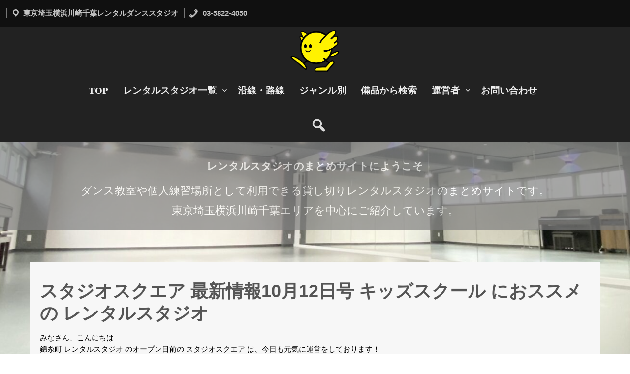

--- FILE ---
content_type: text/html; charset=UTF-8
request_url: https://studiosquare.jp/2018.10.12
body_size: 18161
content:
<!DOCTYPE html>
<html itemscope itemtype="http://schema.org/WebPage" lang="ja"><head><meta charset="UTF-8"><link rel="dns-prefetch" href="//stats.wp.com"><link rel="dns-prefetch" href="//c0.wp.com"><link rel="dns-prefetch" href="//i0.wp.com"><meta name="viewport" content="width=device-width"><link rel="preload" href="//c0.wp.com/p/jetpack/14.5/modules/related-posts/related-posts.css" as="style"><link rel="preload" href="//c0.wp.com/c/6.6.4/wp-includes/css/dist/block-library/style.min.css" as="style"><link rel="preload" href="//c0.wp.com/c/6.6.4/wp-includes/js/mediaelement/mediaelementplayer-legacy.min.css" as="style"><link rel="preload" href="//c0.wp.com/c/6.6.4/wp-includes/js/mediaelement/wp-mediaelement.min.css" as="style"><link rel="preload" href="//c0.wp.com/c/6.6.4/wp-includes/css/dashicons.min.css" as="style"><link rel="preload" href="/s/fba6fc.css" as="style"><link rel="preload" href="/s/4e2152.css" as="style"><link rel="preload" href="/s/be5b0e.js" as="script"><link rel="preload" href="//www.googletagmanager.com/gtag/js?id=G-HGY8G7ERXS" as="script"><link rel="preload" href="/s/0a3a11.js" as="script"><link rel="preload" href="https://c0.wp.com/p/jetpack/14.5/_inc/build/related-posts/related-posts.min.js" as="script"><link rel="preload" href="https://c0.wp.com/c/6.6.4/wp-includes/js/jquery/jquery.min.js" as="script"><link rel="preload" href="https://c0.wp.com/c/6.6.4/wp-includes/js/jquery/jquery-migrate.min.js" as="script"><link rel="preload" href="/s/01970d.js" as="script"><link rel="preload" href="https://cdn.printfriendly.com/printfriendly.js" as="script"><link rel="preload" href="/s/202e80.js" as="script"><link rel="preload" href="/s/3d52b8.js" as="script"><link rel="preload" href="https://stats.wp.com/e-202604.js" as="script"><link rel="profile" href="https://gmpg.org/xfn/11"><script src="data:text/javascript,var%20ewww_webp_supported%3D%211%3Bfunction%20check_webp_feature%28A%2Ce%29%7Bvar%20w%3Be%3Dvoid%200%21%3D%3De%3Fe%3Afunction%28%29%7B%7D%2Cewww_webp_supported%3Fe%28ewww_webp_supported%29%3A%28%28w%3Dnew%20Image%29.onload%3Dfunction%28%29%7Bewww_webp_supported%3D0%3Cw.width%26%260%3Cw.height%2Ce%26%26e%28ewww_webp_supported%29%7D%2Cw.onerror%3Dfunction%28%29%7Be%26%26e%28%211%29%7D%2Cw.src%3D%22data%3Aimage%2Fwebp%3Bbase64%2C%22%2B%7Balpha%3A%22UklGRkoAAABXRUJQVlA4WAoAAAAQAAAAAAAAAAAAQUxQSAwAAAARBxAR%2FQ9ERP8DAABWUDggGAAAABQBAJ0BKgEAAQAAAP4AAA3AAP7mtQAAAA%3D%3D%22%7D%5BA%5D%29%7Dcheck_webp_feature%28%22alpha%22%29%3B" defer></script><script src="/s/be5b0e.js" defer></script><meta name="robots" content="index, follow, max-image-preview:large, max-snippet:-1, max-video-preview:-1"><title>ダンス教室 や キッズスクール に おススメ 人気 レンタル ダンススタジオ</title><meta name="description" content="東京都内で キッズ教室 を開講するなら 子ども の多い地域で スクールをオープンしませんか？総武線 山手線 西武池袋線 沿線など ファミリー層が多い住宅街 にある ダンススタジオ をご案内。ダンススクール 武道 リトミック 書道 チアダン 体操教室 バレエ 音楽教室 など さまざまなジャンルの習い事が開講可能。"><link rel="canonical" href="https://studiosquare.jp/2018.10.12"><meta name="twitter:card" content="summary_large_image"><meta name="twitter:title" content="ダンス教室 や キッズスクール に おススメ 人気 レンタル ダンススタジオ"><meta name="twitter:description" content="東京都内で キッズ教室 を開講するなら 子ども の多い地域で スクールをオープンしませんか？総武線 山手線 西武池袋線 沿線など ファミリー層が多い住宅街 にある ダンススタジオ をご案内。ダンススクール 武道 リトミック 書道 チアダン 体操教室 バレエ 音楽教室 など さまざまなジャンルの習い事が開講可能。"><meta name="twitter:image" content="https://i0.wp.com/studiosquare.jp/wp-content/uploads/tag_oizumi.jpg?fit=280%2C210&amp;ssl=1"><meta name="twitter:label1" content="執筆者"><meta name="twitter:data1" content="studiosquare_staff"><script type="application/ld+json" class="yoast-schema-graph" defer>{"@context":"https://schema.org","@graph":[{"@type":"Article","@id":"https://studiosquare.jp/2018.10.12#article","isPartOf":{"@id":"https://studiosquare.jp/2018.10.12"},"author":{"name":"studiosquare_staff","@id":"https://studiosquare.jp/#/schema/person/f0c4af5481cb549654e85e415b3854d0"},"headline":"スタジオスクエア 最新情報10月12日号 キッズスクール におススメの レンタルスタジオ","datePublished":"2018-10-13T08:33:13+00:00","dateModified":"2019-08-13T03:27:16+00:00","mainEntityOfPage":{"@id":"https://studiosquare.jp/2018.10.12"},"wordCount":60,"publisher":{"@id":"https://studiosquare.jp/#organization"},"image":{"@id":"https://studiosquare.jp/2018.10.12#primaryimage"},"thumbnailUrl":"https://i0.wp.com/studiosquare.jp/wp-content/uploads/tag_oizumi.jpg?fit=280%2C210&ssl=1","keywords":["キッズ","スクール","ダンススタジオ","レンタル","教室","都内"],"articleSection":["ダンススタジオ"],"inLanguage":"ja"},{"@type":"WebPage","@id":"https://studiosquare.jp/2018.10.12","url":"https://studiosquare.jp/2018.10.12","name":"ダンス教室 や キッズスクール に おススメ 人気 レンタル ダンススタジオ","isPartOf":{"@id":"https://studiosquare.jp/#website"},"primaryImageOfPage":{"@id":"https://studiosquare.jp/2018.10.12#primaryimage"},"image":{"@id":"https://studiosquare.jp/2018.10.12#primaryimage"},"thumbnailUrl":"https://i0.wp.com/studiosquare.jp/wp-content/uploads/tag_oizumi.jpg?fit=280%2C210&ssl=1","datePublished":"2018-10-13T08:33:13+00:00","dateModified":"2019-08-13T03:27:16+00:00","description":"東京都内で キッズ教室 を開講するなら 子ども の多い地域で スクールをオープンしませんか？総武線 山手線 西武池袋線 沿線など ファミリー層が多い住宅街 にある ダンススタジオ をご案内。ダンススクール 武道 リトミック 書道 チアダン 体操教室 バレエ 音楽教室 など さまざまなジャンルの習い事が開講可能。","breadcrumb":{"@id":"https://studiosquare.jp/2018.10.12#breadcrumb"},"inLanguage":"ja","potentialAction":[{"@type":"ReadAction","target":["https://studiosquare.jp/2018.10.12"]}]},{"@type":"ImageObject","inLanguage":"ja","@id":"https://studiosquare.jp/2018.10.12#primaryimage","url":"https://i0.wp.com/studiosquare.jp/wp-content/uploads/tag_oizumi.jpg?fit=280%2C210&ssl=1","contentUrl":"https://i0.wp.com/studiosquare.jp/wp-content/uploads/tag_oizumi.jpg?fit=280%2C210&ssl=1","width":280,"height":210,"caption":"大泉学園 ノートル ダンススタジオ"},{"@type":"BreadcrumbList","@id":"https://studiosquare.jp/2018.10.12#breadcrumb","itemListElement":[{"@type":"ListItem","position":1,"name":"Home","item":"https://studiosquare.jp/"},{"@type":"ListItem","position":2,"name":"スタジオスクエア 最新情報10月12日号 キッズスクール におススメの レンタルスタジオ"}]},{"@type":"WebSite","@id":"https://studiosquare.jp/#website","url":"https://studiosquare.jp/","name":"東京横浜埼玉千葉 ダンス教室向けレンタルスタジオまとめ","description":"銀座 赤坂 六本木 原宿 中目黒 品川 池袋 新宿 大久保 高田馬場 秋葉原 吉祥寺 下北沢 自由が丘 三軒茶屋 中野 高円寺 三鷹 国分寺 下高井戸 蒲田 川崎 武蔵小杉 横浜 関内 桜木町 柏 松戸 金町 さいたま 大宮 南浦和 西川口 王子 板橋 練馬 大泉学園","publisher":{"@id":"https://studiosquare.jp/#organization"},"potentialAction":[{"@type":"SearchAction","target":{"@type":"EntryPoint","urlTemplate":"https://studiosquare.jp/?s={search_term_string}"},"query-input":{"@type":"PropertyValueSpecification","valueRequired":true,"valueName":"search_term_string"}}],"inLanguage":"ja"},{"@type":"Organization","@id":"https://studiosquare.jp/#organization","name":"東京横浜埼玉千葉 ダンス教室向けレンタルスタジオまとめ","url":"https://studiosquare.jp/","logo":{"@type":"ImageObject","inLanguage":"ja","@id":"https://studiosquare.jp/#/schema/logo/image/","url":"https://i0.wp.com/studiosquare.jp/wp-content/uploads/cropped-infokun3.png?fit=941%2C815&ssl=1","contentUrl":"https://i0.wp.com/studiosquare.jp/wp-content/uploads/cropped-infokun3.png?fit=941%2C815&ssl=1","width":941,"height":815,"caption":"東京横浜埼玉千葉 ダンス教室向けレンタルスタジオまとめ"},"image":{"@id":"https://studiosquare.jp/#/schema/logo/image/"},"sameAs":["https://studiosquare.jp"]},{"@type":"Person","@id":"https://studiosquare.jp/#/schema/person/f0c4af5481cb549654e85e415b3854d0","name":"studiosquare_staff"}]}</script><link rel="preconnect" href="//i0.wp.com"><link rel="preconnect" href="//c0.wp.com"><script src="data:text/javascript,const%20wpp_params%3Ddocument.currentScript.dataset%3Bconst%20WordPressPopularPosts%3D%28%28%29%3D%3E%7Bconst%20noop%3D%28%29%3D%3E%7B%7D%3Bconst%20get%3D%28url%2Cparams%2Ccallback%3Dnoop%2Cadditional_headers%29%3D%3E%7Bajax%28%27GET%27%2Curl%2Cparams%2Ccallback%2Cadditional_headers%29%7D%3Bconst%20post%3D%28url%2Cparams%2Ccallback%3Dnoop%2Cadditional_headers%29%3D%3E%7Bajax%28%27POST%27%2Curl%2Cparams%2Ccallback%2Cadditional_headers%29%7D%3Bconst%20ajax%3D%28method%2Curl%2Cparams%2Ccallback%2Cadditional_headers%29%3D%3E%7Bconst%20valid_methods%3D%5B%27GET%27%2C%27POST%27%5D%3Bconst%20headers%3D%7B%27X-Requested-With%27%3A%27XMLHttpRequest%27%2C...additional_headers%7D%3Bif%28%21valid_methods.includes%28method%29%29%7Bmethod%3D%27GET%27%7Dfetch%28url%2B%28method%3D%3D%3D%27GET%27%3F%27%3F%27%2Bparams%3A%27%27%29%2C%7Bmethod%2Cheaders%2Cbody%3Amethod%3D%3D%3D%27POST%27%3Fparams%3Anull%7D%29.then%28response%3D%3E%7Bif%28%21response.ok%29%7Bthrow%20new%20Error%28%27Network%20response%20was%20not%20ok%27%29%7Dreturn%20response.text%28%29%7D%29.then%28data%3D%3Ecallback%28data%29%29.catch%28error%3D%3Econsole.error%28%27Fetch%20error%3A%27%2Cerror%29%29%7D%3Bconst%20theme%3D%28wpp_list%29%3D%3E%7Bconst%20base_styles%3Ddocument.createElement%28%27style%27%29%2Cdummy_list%3Ddocument.createElement%28%27ul%27%29%3Bdummy_list.innerHTML%3D%27%3Cli%3E%3Ca%20href%3D%22%23%22%3E%3C%2Fa%3E%3C%2Fli%3E%27%3Bwpp_list.parentNode.appendChild%28dummy_list%29%3Bconst%20dummy_list_item_styles%3DgetComputedStyle%28dummy_list.querySelector%28%27li%27%29%29%2Cdummy_link_item_styles%3DgetComputedStyle%28dummy_list.querySelector%28%27li%20a%27%29%29%3Bbase_styles.innerHTML%3D%60.wpp-list%20li%20%7Bfont-size%3A%20%24%7Bdummy_list_item_styles.fontSize%20%7D%7D%60%3Bbase_styles.innerHTML%2B%3D%60.wpp-list%20li%20a%20%7Bcolor%3A%20%24%7Bdummy_link_item_styles.color%20%7D%7D%60%3Bwpp_list.parentNode.removeChild%28dummy_list%29%3Bconst%20wpp_list_sr%3Dwpp_list.attachShadow%28%7Bmode%3A%22open%22%7D%29%3Bwpp_list_sr.append%28base_styles%29%3Bwhile%28wpp_list.firstElementChild%29%7Bwpp_list_sr.append%28wpp_list.firstElementChild%29%7D%7D%3Breturn%7Bget%2Cpost%2Cajax%2Ctheme%7D%7D%29%28%29%3B%0D%0A%28%28%29%3D%3E%7Bif%28%21Object.keys%28wpp_params%29.length%29%7Bconsole.error%28%27WPP%20params%20not%20found%2C%20if%20you%20are%20using%20a%20JS%20minifier%20tool%20please%20add%20wpp.min.js%20to%20its%20exclusion%20list%27%29%3Breturn%7Dconst%20post_id%3DNumber%28wpp_params.postId%29%3Blet%20do_request%3Dtrue%3Bif%28post_id%29%7Bif%28%271%27%3D%3Dwpp_params.sampling%29%7Bconst%20num%3DMath.floor%28Math.random%28%29%2Awpp_params.samplingRate%29%2B1%3Bdo_request%3D%281%3D%3D%3Dnum%29%7Dif%28%27boolean%27%3D%3D%3Dtypeof%20window.wpp_do_request%29%7Bdo_request%3Dwindow.wpp_do_request%7Dif%28do_request%29%7BWordPressPopularPosts.post%28%60%24%7Bwpp_params.apiUrl%20%7D%2Fv2%2Fviews%2F%24%7B%20post_id%20%7D%60%2C%60sampling%3D%24%7Bwpp_params.sampling%20%7D%26sampling_rate%3D%24%7Bwpp_params.samplingRate%20%7D%60%2C%28response%29%3D%3E%7Bif%28wpp_params.debug%26%26window.console%29%7Bconsole.log%28JSON.parse%28response%29%29%7D%7D%2C%7B%27Content-Type%27%3A%27application%2Fx-www-form-urlencoded%27%2C%27X-WP-Nonce%27%3Awpp_params.token%7D%29%7D%7D%7D%29%28%29%3Bdocument.addEventListener%28%27DOMContentLoaded%27%2C%28%29%3D%3E%7Bif%28%21Object.keys%28wpp_params%29.length%29%7Breturn%7Dconst%20widget_placeholders%3Ddocument.querySelectorAll%28%27.wpp-widget-block-placeholder%2C%20.wpp-shortcode-placeholder%27%29%3Bwidget_placeholders.forEach%28%28widget_placeholder%29%3D%3EfetchWidget%28widget_placeholder%29%29%3Bconst%20sr%3Ddocument.querySelectorAll%28%27.popular-posts-sr%27%29%3Bsr.forEach%28%28s%29%3D%3EWordPressPopularPosts.theme%28s%29%29%3Bfunction%20fetchWidget%28widget_placeholder%29%7Blet%20params%3D%27%27%3Bconst%20json_tag%3Dwidget_placeholder.parentNode.querySelector%28%27script%5Btype%3D%22application%2Fjson%22%5D%27%29%3Bif%28json_tag%29%7Bconst%20args%3DJSON.parse%28json_tag.textContent.replace%28%2F%5B%5Cn%5Cr%5D%2Fg%2C%27%27%29%29%3Bparams%3DJSON.stringify%28args%29%7DWordPressPopularPosts.post%28%60%24%7Bwpp_params.apiUrl%20%7D%2Fv2%2Fwidget%3Fis_single%3D%24%7Bwpp_params.postId%20%7D%24%7Bwpp_params.lang%3F%60%26lang%3D%24%7Bwpp_params.lang%20%7D%60%3A%27%27%7D%60%2Cparams%2Cresponse%3D%3ErenderWidget%28response%2Cwidget_placeholder%29%2C%7B%27Content-Type%27%3A%27application%2Fjson%27%2C%27X-WP-Nonce%27%3Awpp_params.token%7D%29%7D%0D%0Afunction%20renderWidget%28response%2Cwidget_placeholder%29%7Bwidget_placeholder.insertAdjacentHTML%28%27afterend%27%2CJSON.parse%28response%29.widget%29%3Bconst%20parent%3Dwidget_placeholder.parentNode%2Csr%3Dparent.querySelector%28%27.popular-posts-sr%27%29%2Cjson_tag%3Dparent.querySelector%28%27script%5Btype%3D%22application%2Fjson%22%5D%27%29%3Bif%28json_tag%29%7Bparent.removeChild%28json_tag%29%7Dparent.removeChild%28widget_placeholder%29%3Bparent.classList.add%28%27wpp-ajax%27%29%3Bif%28sr%29%7BWordPressPopularPosts.theme%28sr%29%7Dconst%20event%3Dnew%20Event%28%27wpp-onload%27%2C%7Bbubbles%3Atrue%2Ccancelable%3Afalse%7D%29%3Bparent.dispatchEvent%28event%29%7D%7D%29%3B" defer></script><script src="//www.googletagmanager.com/gtag/js?id=G-HGY8G7ERXS" async defer></script><script src="/s/0a3a11.js" defer></script><link rel="stylesheet" id="jetpack_related-posts-css" href="//c0.wp.com/p/jetpack/14.5/modules/related-posts/related-posts.css" type="text/css" media="all"><link rel="stylesheet" id="wp-block-library-css" href="//c0.wp.com/c/6.6.4/wp-includes/css/dist/block-library/style.min.css" type="text/css" media="all"><style id="wp-block-library-inline-css" type="text/css">
.is-style-my-cover-100 { min-height: 100px;}
.is-style-my-cover-200 { min-height: 200px;}
.is-style-my-cover-300 { min-height: 300px;}
.is-style-my-cover-400 { min-height: 400px;}
.is-style-my-cover-500 { min-height: 500px;}
.is-style-prefix-rounded-corners-5 {  
						border-radius: 5px;
					}
.is-style-prefix-rounded-corners-10 {  
						border-radius: 10px;
					}
</style><style id="wp-block-library-theme-inline-css" type="text/css">
.wp-block-audio :where(figcaption){color:#555;font-size:13px;text-align:center}.is-dark-theme .wp-block-audio :where(figcaption){color:#ffffffa6}.wp-block-audio{margin:0 0 1em}.wp-block-code{border:1px solid #ccc;border-radius:4px;font-family:Menlo,Consolas,monaco,monospace;padding:.8em 1em}.wp-block-embed :where(figcaption){color:#555;font-size:13px;text-align:center}.is-dark-theme .wp-block-embed :where(figcaption){color:#ffffffa6}.wp-block-embed{margin:0 0 1em}.blocks-gallery-caption{color:#555;font-size:13px;text-align:center}.is-dark-theme .blocks-gallery-caption{color:#ffffffa6}:root :where(.wp-block-image figcaption){color:#555;font-size:13px;text-align:center}.is-dark-theme :root :where(.wp-block-image figcaption){color:#ffffffa6}.wp-block-image{margin:0 0 1em}.wp-block-pullquote{border-bottom:4px solid;border-top:4px solid;color:currentColor;margin-bottom:1.75em}.wp-block-pullquote cite,.wp-block-pullquote footer,.wp-block-pullquote__citation{color:currentColor;font-size:.8125em;font-style:normal;text-transform:uppercase}.wp-block-quote{border-left:.25em solid;margin:0 0 1.75em;padding-left:1em}.wp-block-quote cite,.wp-block-quote footer{color:currentColor;font-size:.8125em;font-style:normal;position:relative}.wp-block-quote.has-text-align-right{border-left:none;border-right:.25em solid;padding-left:0;padding-right:1em}.wp-block-quote.has-text-align-center{border:none;padding-left:0}.wp-block-quote.is-large,.wp-block-quote.is-style-large,.wp-block-quote.is-style-plain{border:none}.wp-block-search .wp-block-search__label{font-weight:700}.wp-block-search__button{border:1px solid #ccc;padding:.375em .625em}:where(.wp-block-group.has-background){padding:1.25em 2.375em}.wp-block-separator.has-css-opacity{opacity:.4}.wp-block-separator{border:none;border-bottom:2px solid;margin-left:auto;margin-right:auto}.wp-block-separator.has-alpha-channel-opacity{opacity:1}.wp-block-separator:not(.is-style-wide):not(.is-style-dots){width:100px}.wp-block-separator.has-background:not(.is-style-dots){border-bottom:none;height:1px}.wp-block-separator.has-background:not(.is-style-wide):not(.is-style-dots){height:2px}.wp-block-table{margin:0 0 1em}.wp-block-table td,.wp-block-table th{word-break:normal}.wp-block-table :where(figcaption){color:#555;font-size:13px;text-align:center}.is-dark-theme .wp-block-table :where(figcaption){color:#ffffffa6}.wp-block-video :where(figcaption){color:#555;font-size:13px;text-align:center}.is-dark-theme .wp-block-video :where(figcaption){color:#ffffffa6}.wp-block-video{margin:0 0 1em}:root :where(.wp-block-template-part.has-background){margin-bottom:0;margin-top:0;padding:1.25em 2.375em}
</style><link rel="stylesheet" id="mediaelement-css" href="//c0.wp.com/c/6.6.4/wp-includes/js/mediaelement/mediaelementplayer-legacy.min.css" type="text/css" media="all"><link rel="stylesheet" id="wp-mediaelement-css" href="//c0.wp.com/c/6.6.4/wp-includes/js/mediaelement/wp-mediaelement.min.css" type="text/css" media="all"><style id="jetpack-sharing-buttons-style-inline-css" type="text/css">
.jetpack-sharing-buttons__services-list{display:flex;flex-direction:row;flex-wrap:wrap;gap:0;list-style-type:none;margin:5px;padding:0}.jetpack-sharing-buttons__services-list.has-small-icon-size{font-size:12px}.jetpack-sharing-buttons__services-list.has-normal-icon-size{font-size:16px}.jetpack-sharing-buttons__services-list.has-large-icon-size{font-size:24px}.jetpack-sharing-buttons__services-list.has-huge-icon-size{font-size:36px}@media print{.jetpack-sharing-buttons__services-list{display:none!important}}.editor-styles-wrapper .wp-block-jetpack-sharing-buttons{gap:0;padding-inline-start:0}ul.jetpack-sharing-buttons__services-list.has-background{padding:1.25em 2.375em}
</style><style id="classic-theme-styles-inline-css" type="text/css">
/*! This file is auto-generated */
.wp-block-button__link{color:#fff;background-color:#32373c;border-radius:9999px;box-shadow:none;text-decoration:none;padding:calc(.667em + 2px) calc(1.333em + 2px);font-size:1.125em}.wp-block-file__button{background:#32373c;color:#fff;text-decoration:none}
</style><style id="global-styles-inline-css" type="text/css">
:root{--wp--preset--aspect-ratio--square: 1;--wp--preset--aspect-ratio--4-3: 4/3;--wp--preset--aspect-ratio--3-4: 3/4;--wp--preset--aspect-ratio--3-2: 3/2;--wp--preset--aspect-ratio--2-3: 2/3;--wp--preset--aspect-ratio--16-9: 16/9;--wp--preset--aspect-ratio--9-16: 9/16;--wp--preset--color--black: #000000;--wp--preset--color--cyan-bluish-gray: #abb8c3;--wp--preset--color--white: #ffffff;--wp--preset--color--pale-pink: #f78da7;--wp--preset--color--vivid-red: #cf2e2e;--wp--preset--color--luminous-vivid-orange: #ff6900;--wp--preset--color--luminous-vivid-amber: #fcb900;--wp--preset--color--light-green-cyan: #7bdcb5;--wp--preset--color--vivid-green-cyan: #00d084;--wp--preset--color--pale-cyan-blue: #8ed1fc;--wp--preset--color--vivid-cyan-blue: #0693e3;--wp--preset--color--vivid-purple: #9b51e0;--wp--preset--gradient--vivid-cyan-blue-to-vivid-purple: linear-gradient(135deg,rgba(6,147,227,1) 0%,rgb(155,81,224) 100%);--wp--preset--gradient--light-green-cyan-to-vivid-green-cyan: linear-gradient(135deg,rgb(122,220,180) 0%,rgb(0,208,130) 100%);--wp--preset--gradient--luminous-vivid-amber-to-luminous-vivid-orange: linear-gradient(135deg,rgba(252,185,0,1) 0%,rgba(255,105,0,1) 100%);--wp--preset--gradient--luminous-vivid-orange-to-vivid-red: linear-gradient(135deg,rgba(255,105,0,1) 0%,rgb(207,46,46) 100%);--wp--preset--gradient--very-light-gray-to-cyan-bluish-gray: linear-gradient(135deg,rgb(238,238,238) 0%,rgb(169,184,195) 100%);--wp--preset--gradient--cool-to-warm-spectrum: linear-gradient(135deg,rgb(74,234,220) 0%,rgb(151,120,209) 20%,rgb(207,42,186) 40%,rgb(238,44,130) 60%,rgb(251,105,98) 80%,rgb(254,248,76) 100%);--wp--preset--gradient--blush-light-purple: linear-gradient(135deg,rgb(255,206,236) 0%,rgb(152,150,240) 100%);--wp--preset--gradient--blush-bordeaux: linear-gradient(135deg,rgb(254,205,165) 0%,rgb(254,45,45) 50%,rgb(107,0,62) 100%);--wp--preset--gradient--luminous-dusk: linear-gradient(135deg,rgb(255,203,112) 0%,rgb(199,81,192) 50%,rgb(65,88,208) 100%);--wp--preset--gradient--pale-ocean: linear-gradient(135deg,rgb(255,245,203) 0%,rgb(182,227,212) 50%,rgb(51,167,181) 100%);--wp--preset--gradient--electric-grass: linear-gradient(135deg,rgb(202,248,128) 0%,rgb(113,206,126) 100%);--wp--preset--gradient--midnight: linear-gradient(135deg,rgb(2,3,129) 0%,rgb(40,116,252) 100%);--wp--preset--font-size--small: 13px;--wp--preset--font-size--medium: 20px;--wp--preset--font-size--large: 36px;--wp--preset--font-size--x-large: 42px;--wp--preset--spacing--20: 0.44rem;--wp--preset--spacing--30: 0.67rem;--wp--preset--spacing--40: 1rem;--wp--preset--spacing--50: 1.5rem;--wp--preset--spacing--60: 2.25rem;--wp--preset--spacing--70: 3.38rem;--wp--preset--spacing--80: 5.06rem;--wp--preset--shadow--natural: 6px 6px 9px rgba(0, 0, 0, 0.2);--wp--preset--shadow--deep: 12px 12px 50px rgba(0, 0, 0, 0.4);--wp--preset--shadow--sharp: 6px 6px 0px rgba(0, 0, 0, 0.2);--wp--preset--shadow--outlined: 6px 6px 0px -3px rgba(255, 255, 255, 1), 6px 6px rgba(0, 0, 0, 1);--wp--preset--shadow--crisp: 6px 6px 0px rgba(0, 0, 0, 1);}:where(.is-layout-flex){gap: 0.5em;}:where(.is-layout-grid){gap: 0.5em;}body .is-layout-flex{display: flex;}.is-layout-flex{flex-wrap: wrap;align-items: center;}.is-layout-flex > :is(*, div){margin: 0;}body .is-layout-grid{display: grid;}.is-layout-grid > :is(*, div){margin: 0;}:where(.wp-block-columns.is-layout-flex){gap: 2em;}:where(.wp-block-columns.is-layout-grid){gap: 2em;}:where(.wp-block-post-template.is-layout-flex){gap: 1.25em;}:where(.wp-block-post-template.is-layout-grid){gap: 1.25em;}.has-black-color{color: var(--wp--preset--color--black) !important;}.has-cyan-bluish-gray-color{color: var(--wp--preset--color--cyan-bluish-gray) !important;}.has-white-color{color: var(--wp--preset--color--white) !important;}.has-pale-pink-color{color: var(--wp--preset--color--pale-pink) !important;}.has-vivid-red-color{color: var(--wp--preset--color--vivid-red) !important;}.has-luminous-vivid-orange-color{color: var(--wp--preset--color--luminous-vivid-orange) !important;}.has-luminous-vivid-amber-color{color: var(--wp--preset--color--luminous-vivid-amber) !important;}.has-light-green-cyan-color{color: var(--wp--preset--color--light-green-cyan) !important;}.has-vivid-green-cyan-color{color: var(--wp--preset--color--vivid-green-cyan) !important;}.has-pale-cyan-blue-color{color: var(--wp--preset--color--pale-cyan-blue) !important;}.has-vivid-cyan-blue-color{color: var(--wp--preset--color--vivid-cyan-blue) !important;}.has-vivid-purple-color{color: var(--wp--preset--color--vivid-purple) !important;}.has-black-background-color{background-color: var(--wp--preset--color--black) !important;}.has-cyan-bluish-gray-background-color{background-color: var(--wp--preset--color--cyan-bluish-gray) !important;}.has-white-background-color{background-color: var(--wp--preset--color--white) !important;}.has-pale-pink-background-color{background-color: var(--wp--preset--color--pale-pink) !important;}.has-vivid-red-background-color{background-color: var(--wp--preset--color--vivid-red) !important;}.has-luminous-vivid-orange-background-color{background-color: var(--wp--preset--color--luminous-vivid-orange) !important;}.has-luminous-vivid-amber-background-color{background-color: var(--wp--preset--color--luminous-vivid-amber) !important;}.has-light-green-cyan-background-color{background-color: var(--wp--preset--color--light-green-cyan) !important;}.has-vivid-green-cyan-background-color{background-color: var(--wp--preset--color--vivid-green-cyan) !important;}.has-pale-cyan-blue-background-color{background-color: var(--wp--preset--color--pale-cyan-blue) !important;}.has-vivid-cyan-blue-background-color{background-color: var(--wp--preset--color--vivid-cyan-blue) !important;}.has-vivid-purple-background-color{background-color: var(--wp--preset--color--vivid-purple) !important;}.has-black-border-color{border-color: var(--wp--preset--color--black) !important;}.has-cyan-bluish-gray-border-color{border-color: var(--wp--preset--color--cyan-bluish-gray) !important;}.has-white-border-color{border-color: var(--wp--preset--color--white) !important;}.has-pale-pink-border-color{border-color: var(--wp--preset--color--pale-pink) !important;}.has-vivid-red-border-color{border-color: var(--wp--preset--color--vivid-red) !important;}.has-luminous-vivid-orange-border-color{border-color: var(--wp--preset--color--luminous-vivid-orange) !important;}.has-luminous-vivid-amber-border-color{border-color: var(--wp--preset--color--luminous-vivid-amber) !important;}.has-light-green-cyan-border-color{border-color: var(--wp--preset--color--light-green-cyan) !important;}.has-vivid-green-cyan-border-color{border-color: var(--wp--preset--color--vivid-green-cyan) !important;}.has-pale-cyan-blue-border-color{border-color: var(--wp--preset--color--pale-cyan-blue) !important;}.has-vivid-cyan-blue-border-color{border-color: var(--wp--preset--color--vivid-cyan-blue) !important;}.has-vivid-purple-border-color{border-color: var(--wp--preset--color--vivid-purple) !important;}.has-vivid-cyan-blue-to-vivid-purple-gradient-background{background: var(--wp--preset--gradient--vivid-cyan-blue-to-vivid-purple) !important;}.has-light-green-cyan-to-vivid-green-cyan-gradient-background{background: var(--wp--preset--gradient--light-green-cyan-to-vivid-green-cyan) !important;}.has-luminous-vivid-amber-to-luminous-vivid-orange-gradient-background{background: var(--wp--preset--gradient--luminous-vivid-amber-to-luminous-vivid-orange) !important;}.has-luminous-vivid-orange-to-vivid-red-gradient-background{background: var(--wp--preset--gradient--luminous-vivid-orange-to-vivid-red) !important;}.has-very-light-gray-to-cyan-bluish-gray-gradient-background{background: var(--wp--preset--gradient--very-light-gray-to-cyan-bluish-gray) !important;}.has-cool-to-warm-spectrum-gradient-background{background: var(--wp--preset--gradient--cool-to-warm-spectrum) !important;}.has-blush-light-purple-gradient-background{background: var(--wp--preset--gradient--blush-light-purple) !important;}.has-blush-bordeaux-gradient-background{background: var(--wp--preset--gradient--blush-bordeaux) !important;}.has-luminous-dusk-gradient-background{background: var(--wp--preset--gradient--luminous-dusk) !important;}.has-pale-ocean-gradient-background{background: var(--wp--preset--gradient--pale-ocean) !important;}.has-electric-grass-gradient-background{background: var(--wp--preset--gradient--electric-grass) !important;}.has-midnight-gradient-background{background: var(--wp--preset--gradient--midnight) !important;}.has-small-font-size{font-size: var(--wp--preset--font-size--small) !important;}.has-medium-font-size{font-size: var(--wp--preset--font-size--medium) !important;}.has-large-font-size{font-size: var(--wp--preset--font-size--large) !important;}.has-x-large-font-size{font-size: var(--wp--preset--font-size--x-large) !important;}
:where(.wp-block-post-template.is-layout-flex){gap: 1.25em;}:where(.wp-block-post-template.is-layout-grid){gap: 1.25em;}
:where(.wp-block-columns.is-layout-flex){gap: 2em;}:where(.wp-block-columns.is-layout-grid){gap: 2em;}
:root :where(.wp-block-pullquote){font-size: 1.5em;line-height: 1.6;}
</style><link rel="stylesheet" href="/s/fba6fc.css"><style id="custom-style-css-inline-css" type="text/css">
.dotted{background-image: url(https://studiosquare.jp/wp-content/themes/atmospheres/images/back5.png) !important;}.header-right img {width: 100px;}.site-branding {text-align: center;} body .site-branding {top: 46%;}
body .site-branding .site-title a, body .site-title, body .site-description { text-shadow: none;}
@media screen and (min-width: 800px) {.main-navigation ul ul { background: #636363;}}@media screen and (min-width: 800px) {.main-navigation ul ul li a:hover { background: #636363;}}@media screen and (min-width: 800px) {body .my-cart .fa-solid:hover, .s-search-top .dashicons-search:hover, .main-navigation ul li a:hover, .menu-cont .main-navigation ul li a:hover {color: #ffffff;}}

			.header-right { 
			    display: block;
				position: static;
				width: fit-content;
				margin: 0 auto;
				text-align: center;
				}
            .grid-top {
			    display: block;
				text-align: center;
			}
			
			.left-detiles {
				position: static;
				text-align: center;
				width: max-content;
				margin: 0 auto;
				padding: 20px 0;
			}
			.left-detiles .cart-contents {
				position: relative;			
			}
			#site-navigation {
				padding-left: 20px;
			}
			@media screen and (min-width: 800px) {.main-navigation ul li a {font-size: 19px;}}.main-navigation ul li a {font-family: 'Tahoma', 'sans-serif';}.site-branding{ top: 50%; }

		body .lt-container::after {
		     border: 4px solid #1e73be;
		}
		.testimonials-cont .t-slide img {
		    border-bottom: 5px solid #1e73be !important;		
		}	
		.testimonials-cont .t-name{
		    border-bottom: 2px solid #1e73be !important;		
		}
		body .dark-mode-button-inner-left:after {
		    border: 2px solid #1e73be !important;		
		}
		
		body .lt-border, body .lt-border  {
		    border-top: 4px solid #1e73be !important;
		}
		body .dark-mode-button .dark-mode-button-inner-left:before {
		background: #1e73be;
		}
		
		body .lt-timeline::after, .testimonials-cont .dashicons-format-quote {
		    background-color: #1e73be !important;
		}
		body .container-slider .seos-border1 {border-top: 4px solid #1e73be;}
		body .container-slider .seos-border {border-top: 2px solid #1e73be;}
		.pagination a, .pagination span, .myButt, .wp-block-search .wp-block-search__button, .h-button-1, .h-button-2, button, input[type='button'], input[type='reset'], input[type='submit'] {background: #1e73be;}

		.widget_meta ul li a:before,
		.wp-block-pages-list__item a:before, .widget_pages ul li a:before,
		.wp-block-latest-posts__list li a:before, .widget_recent_entries ul li a:before,
		.wp-block-archives-list li a:before, .widget_archive ul li a:before,
		.wp-block-categories-list li a:before, .widget_categories ul li a:before
		{display: none !important; }
.xm-left-layout, .xm-left-img img { background: #232323;}.xm-left-layout .xm-left-description, .xm-left-layout .xm-left-title { color: #dddddd;}.xm-left-layout .button { background: #cc4604;}.xm-left-layout .button:hover { background: #ad3903;}.xm-left-layout .button { color: #ffffff;}
.xm-right-layout, .xm-right-img img { background: #ffffff;}.xm-right-layout .xm-right-description, .xm-right-layout .xm-right-title { color: #333333;}.xm-right-layout .button { background: #cc4604;}.xm-right-layout .button:hover { background: #ad3903;}.xm-right-layout .button { color: #ffffff;}
body .btn--green, body .card__side--back-1, body .card__side--back-2, body .card__side--back-3, body .card__side--front-1, body .card__side--front-2, body .card__side--front-3 { background: linear-gradient(-45deg, #000, #AD3903);}body .card__details ul li:not(:first-child) { border-top: 1px solid #AD3903;}body .col-1-of-3 .fa { color: #eaeaea;}
</style><link rel="stylesheet" id="dashicons-css" href="//c0.wp.com/c/6.6.4/wp-includes/css/dashicons.min.css" type="text/css" media="all"><link rel="stylesheet" href="/s/4e2152.css"><script src="data:text/javascript,var%20related_posts_js_options%20%3D%20%7B%22post_heading%22%3A%22h4%22%7D%3B" defer></script><script src="https://c0.wp.com/p/jetpack/14.5/_inc/build/related-posts/related-posts.min.js" defer></script><script src="data:text/javascript,var%20exactmetrics_frontend%20%3D%20%7B%22js_events_tracking%22%3A%22true%22%2C%22download_extensions%22%3A%22zip%2Cmp3%2Cmpeg%2Cpdf%2Cdocx%2Cpptx%2Cxlsx%2Crar%22%2C%22inbound_paths%22%3A%22%5B%7B%5C%22path%5C%22%3A%5C%22%5C%5C%5C%2Fgo%5C%5C%5C%2F%5C%22%2C%5C%22label%5C%22%3A%5C%22affiliate%5C%22%7D%2C%7B%5C%22path%5C%22%3A%5C%22%5C%5C%5C%2Frecommend%5C%5C%5C%2F%5C%22%2C%5C%22label%5C%22%3A%5C%22affiliate%5C%22%7D%5D%22%2C%22home_url%22%3A%22https%3A%5C%2F%5C%2Fstudiosquare.jp%22%2C%22hash_tracking%22%3A%22false%22%2C%22v4_id%22%3A%22G-HGY8G7ERXS%22%7D%3B" defer></script><script src="https://c0.wp.com/c/6.6.4/wp-includes/js/jquery/jquery.min.js" defer></script><script src="https://c0.wp.com/c/6.6.4/wp-includes/js/jquery/jquery-migrate.min.js" defer></script><script src="/s/01970d.js" defer></script><script src="data:text/javascript,AjaxZip2.JSONDATA%20%3D%20%22https%3A%2F%2Fstudiosquare.jp%2Fwp-content%2Fplugins%2Finquiry-form-creator%2Fjs%2Fajaxzip2%2Fdata%22%3B%0A" defer></script><script src="data:text/javascript,%0D%0A%20%20%28function%28i%2Cs%2Co%2Cg%2Cr%2Ca%2Cm%29%7Bi%5B%27GoogleAnalyticsObject%27%5D%3Dr%3Bi%5Br%5D%3Di%5Br%5D%7C%7Cfunction%28%29%7B%0D%0A%20%20%28i%5Br%5D.q%3Di%5Br%5D.q%7C%7C%5B%5D%29.push%28arguments%29%7D%2Ci%5Br%5D.l%3D1%2Anew%20Date%28%29%3Ba%3Ds.createElement%28o%29%2C%0D%0A%20%20m%3Ds.getElementsByTagName%28o%29%5B0%5D%3Ba.async%3D1%3Ba.src%3Dg%3Bm.parentNode.insertBefore%28a%2Cm%29%0D%0A%20%20%7D%29%28window%2Cdocument%2C%27script%27%2C%27https%3A%2F%2Fwww.google-analytics.com%2Fanalytics.js%27%2C%27ga%27%29%3B%0D%0A%0D%0A%20%20ga%28%27create%27%2C%20%27UA-698777-40%27%2C%20%27auto%27%29%3B%0D%0A%20%20ga%28%27send%27%2C%20%27pageview%27%29%3B" defer></script><meta name="google-site-verification" content="XQhJsJeOuzHNc4C8ptzHZ5zkVS1iHRsDJ3hCz2WPYGs"><style>img#wpstats{display:none}</style><style id="wpp-loading-animation-styles">@-webkit-keyframes bgslide{from{background-position-x:0}to{background-position-x:-200%}}@keyframes bgslide{from{background-position-x:0}to{background-position-x:-200%}}.wpp-widget-block-placeholder,.wpp-shortcode-placeholder{margin:0 auto;width:60px;height:3px;background:#dd3737;background:linear-gradient(90deg,#dd3737 0%,#571313 10%,#dd3737 100%);background-size:200% auto;border-radius:3px;-webkit-animation:bgslide 1s infinite linear;animation:bgslide 1s infinite linear}</style><noscript><style>.lazyload[data-src]{display:none !important;}</style></noscript><style>.lazyload{background-image:none !important;}.lazyload:before{background-image:none !important;}</style><style type="text/css" id="custom-background-css">
body.custom-background { background-image: url("https://studiosquare.jp/wp-content/uploads/cropped-S__12533770.jpg"); background-position: left top; background-size: cover; background-repeat: no-repeat; background-attachment: fixed; }
</style><link rel="icon" href="https://i0.wp.com/studiosquare.jp/wp-content/uploads/cropped-favicon_infokun64-3-1.jpg?fit=32%2C32&amp;ssl=1" sizes="32x32"><link rel="icon" href="https://i0.wp.com/studiosquare.jp/wp-content/uploads/cropped-favicon_infokun64-3-1.jpg?fit=192%2C192&amp;ssl=1" sizes="192x192"><link rel="apple-touch-icon" href="https://i0.wp.com/studiosquare.jp/wp-content/uploads/cropped-favicon_infokun64-3-1.jpg?fit=180%2C180&amp;ssl=1"><meta name="msapplication-TileImage" content="https://i0.wp.com/studiosquare.jp/wp-content/uploads/cropped-favicon_infokun64-3-1.jpg?fit=270%2C270&amp;ssl=1"><style type="text/css" id="wp-custom-css">
			article p, p{
	color:black;
}
h2.main-heading {
    text-align: left;
 }
span{
		line-height: 40px;
	  font-size:0.em;
	  text-align:left;
}
body a, body h2 a, body #secondary ul li a {
    color: #555;
}
.entry-header .entry-title {
    font-size: 36px;
    line-height: 45px;
    margin-top: 0;
    margin-bottom: 15px;
}

div#siteBottom,
div#footerInner.innerBox,
div#boxbox a,
div#boxbox a:hover,
div#boxbox a:link,
div#boxbox a:visited {
  background: black;
  color: white;
}

div#wrapper {
  width: 90%;
  margin: 2% auto;
  text-align: left;
  border: 0;
}

div#boxbox {
  float: left;
  width: 95px;
  height: 150px;
  max-width: 46%;
  margin: 0;
  padding: 5px;
  border: 0 solid #000;
  line-height: 1.3em;
  font-size: 14px;
  font-family: Arial, "Helvetica Neue", 'Hiragino Kaku Gothic ProN', 'Hiragino Sans', 'Noto Sans JP', sans-serif, '游明朝体', 'Yu Gothic', YuGothic, sans-serif;
  font-weight: 300;
  background: black;
  color: white;
}
  h2.main-heading {
    font-size: 18px;
    text-align: center;
    line-height: 30px;
    font-family: Helvetica, Arial, Roboto, Droid Sans, 游ゴシック, sans-serif;
  }

  .box-link {
    font-weight: 700;
    text-decoration: none;
  }

  .box-link:hover,
  .box-link:link,
  .box-link:visited {
    background: black;
    color: white;
  }

  .box-img {
    width: 100%;
    max-width: 360px;
  }
p {
	font-family: Helvetica, Arial, Roboto, Droid Sans, 游ゴシック, sans-serif;
}
entry-title title-single {
	line-height:1.3em;
}
h1.entry-header{
	text-decoration:activecaption
}
		</style></head><body class="post-template-default single single-post postid-17685 single-format-standard custom-background wp-custom-logo wp-embed-responsive no-sidebar date-hidden categories-hidden tags-hidden author-hidden comment-hidden"><a class="skip-link screen-reader-text" href="#content">Skip to content</a><header class="site-header" itemscope itemtype="http://schema.org/WPHeader">  <div class="header-top"> <div id="top-contacts" class="before-header"> <div class="my-contacts"> <div class="h-address" itemprop="address" itemscope itemtype="http://schema.org/PostalAddress"><span class="dashicons dashicons-location"></span>東京埼玉横浜川崎千葉レンタルダンススタジオ</div> <div class="h-phone" itemprop="telephone"><a href="tel:03-5822-4050"><span class="dashicons dashicons-phone"> </span> 03-5822-4050</a></div> </div> </div> </div> <div class="mobile-cont"> <div class="mobile-logo" itemprop="logo" itemscope itemtype="http://schema.org/Brand"> <a href="/" class="custom-logo-link" rel="home"><img width="941" height="815" src="[data-uri]" class="custom-logo lazyload" alt="東京横浜埼玉千葉 ダンス教室向けレンタルスタジオまとめ" decoding="async" fetchpriority="high" data-src="https://i0.wp.com/studiosquare.jp/wp-content/uploads/cropped-infokun3.png?fit=941%2C815&amp;ssl=1" data-srcset="https://i0.wp.com/studiosquare.jp/wp-content/uploads/cropped-infokun3.png?w=941&amp;ssl=1 941w, https://i0.wp.com/studiosquare.jp/wp-content/uploads/cropped-infokun3.png?resize=300%2C260&amp;ssl=1 300w, https://i0.wp.com/studiosquare.jp/wp-content/uploads/cropped-infokun3.png?resize=768%2C665&amp;ssl=1 768w" data-sizes="auto" data-eio-rwidth="941" data-eio-rheight="815"><noscript><img width="941" height="815" src="//i0.wp.com/studiosquare.jp/wp-content/uploads/cropped-infokun3.png?fit=941%2C815&amp;ssl=1" class="custom-logo" alt="東京横浜埼玉千葉 ダンス教室向けレンタルスタジオまとめ" decoding="async" fetchpriority="high" srcset="https://i0.wp.com/studiosquare.jp/wp-content/uploads/cropped-infokun3.png?w=941&amp;ssl=1 941w, https://i0.wp.com/studiosquare.jp/wp-content/uploads/cropped-infokun3.png?resize=300%2C260&amp;ssl=1 300w, https://i0.wp.com/studiosquare.jp/wp-content/uploads/cropped-infokun3.png?resize=768%2C665&amp;ssl=1 768w" sizes="(max-width: 941px) 100vw, 941px" data-eio="l"></noscript></a> </div> </div>  <div style="position: relative;"> <div id="menu-top" class="menu-cont rp-menu"> <div class="grid-menu"> <div id="grid-top" class="grid-top">  <div class="header-right" itemprop="logo" itemscope itemtype="http://schema.org/Brand"> <a href="/" class="custom-logo-link" rel="home"><img width="941" height="815" src="[data-uri]" class="custom-logo lazyload" alt="東京横浜埼玉千葉 ダンス教室向けレンタルスタジオまとめ" decoding="async" data-src="https://i0.wp.com/studiosquare.jp/wp-content/uploads/cropped-infokun3.png?fit=941%2C815&amp;ssl=1" data-srcset="https://i0.wp.com/studiosquare.jp/wp-content/uploads/cropped-infokun3.png?w=941&amp;ssl=1 941w, https://i0.wp.com/studiosquare.jp/wp-content/uploads/cropped-infokun3.png?resize=300%2C260&amp;ssl=1 300w, https://i0.wp.com/studiosquare.jp/wp-content/uploads/cropped-infokun3.png?resize=768%2C665&amp;ssl=1 768w" data-sizes="auto" data-eio-rwidth="941" data-eio-rheight="815"><noscript><img width="941" height="815" src="//i0.wp.com/studiosquare.jp/wp-content/uploads/cropped-infokun3.png?fit=941%2C815&amp;ssl=1" class="custom-logo" alt="東京横浜埼玉千葉 ダンス教室向けレンタルスタジオまとめ" decoding="async" srcset="https://i0.wp.com/studiosquare.jp/wp-content/uploads/cropped-infokun3.png?w=941&amp;ssl=1 941w, https://i0.wp.com/studiosquare.jp/wp-content/uploads/cropped-infokun3.png?resize=300%2C260&amp;ssl=1 300w, https://i0.wp.com/studiosquare.jp/wp-content/uploads/cropped-infokun3.png?resize=768%2C665&amp;ssl=1 768w" sizes="(max-width: 941px) 100vw, 941px" data-eio="l"></noscript></a> </div> <button id="s-button-menu" class="menu-toggle" aria-controls="primary-menu" aria-expanded="false"><img alt="mobile" src="[data-uri]" data-src="https://studiosquare.jp/wp-content/themes/atmospheres/images/mobile.jpg" decoding="async" class="lazyload" data-eio-rwidth="80" data-eio-rheight="70"><noscript><img alt="mobile" src="/wp-content/themes/atmospheres/images/mobile.jpg" data-eio="l"></noscript></button> <nav id="site-navigation" class="main-navigation"> <button class="menu-toggle">Menu</button> <div class="menu-top-container"><ul id="primary-menu" class="menu"><li id="menu-item-20682" class="menu-item menu-item-type-custom menu-item-object-custom menu-item-home menu-item-20682"><a href="/">TOP</a></li><li id="menu-item-20734" class="menu-item menu-item-type-custom menu-item-object-custom menu-item-has-children menu-item-20734"><a href="/prefectures">レンタルスタジオ一覧</a> <ul class="sub-menu"><li id="menu-item-20733" class="menu-item menu-item-type-custom menu-item-object-custom menu-item-20733"><a href="/tokyo">東京</a></li><li id="menu-item-20735" class="menu-item menu-item-type-custom menu-item-object-custom menu-item-20735"><a href="/kanagawa">神奈川</a></li><li id="menu-item-20736" class="menu-item menu-item-type-custom menu-item-object-custom menu-item-20736"><a href="/chiba-prefecture">千葉</a></li><li id="menu-item-20737" class="menu-item menu-item-type-custom menu-item-object-custom menu-item-20737"><a href="/saitamaken.html">埼玉</a></li></ul> </li><li id="menu-item-20738" class="menu-item menu-item-type-custom menu-item-object-custom menu-item-20738"><a href="/%e6%b2%bf%e7%b7%9a%e3%83%bb%e8%b7%af%e7%b7%9a">沿線・路線</a></li><li id="menu-item-20739" class="menu-item menu-item-type-custom menu-item-object-custom menu-item-20739"><a href="/genre">ジャンル別</a></li><li id="menu-item-20740" class="menu-item menu-item-type-custom menu-item-object-custom menu-item-20740"><a href="/%e5%82%99%e5%93%81">備品から検索</a></li><li id="menu-item-20741" class="menu-item menu-item-type-custom menu-item-object-custom menu-item-has-children menu-item-20741"><a href="/company-html.html">運営者</a> <ul class="sub-menu"><li id="menu-item-20742" class="menu-item menu-item-type-custom menu-item-object-custom menu-item-20742"><a href="/blog">スタッフブログ</a></li></ul> </li><li id="menu-item-20743" class="menu-item menu-item-type-custom menu-item-object-custom menu-item-20743"><a href="//help.inforent.jp/">お問い合わせ</a></li></ul></div> </nav> <div class="left-detiles center-detiles"> <div class="s-search-top"> <i onclick="fastSearch()" id="search-top-ico" class="dashicons dashicons-search"></i> <div id="big-search" style="display:none;"> <form method="get" class="search-form" action="/"> <div style="position: relative;"> <button class="button-primary button-search"><span class="screen-reader-text">Search for:</span></button> <span class="screen-reader-text">Search for:</span> <div class="s-search-show"> <input id="s-search-field" type="search" class="search-field" placeholder="Search ..." value="" name="s" title="Search for:"> <input type="submit" id="stss" class="search-submit" value="Search"> <div onclick="fastCloseSearch()" id="s-close">X</div> </div> </div> </form> </div> </div> </div> </div> </div> </div> <div class="clear"></div> </div>  </header><div id="custom_html-3" class="widget_text widget widget-top widget_custom_html"><div class="textwidget custom-html-widget"><div style="text-align:center;background-color:gray; opacity: 0.7;padding:20px;text-henight:1.2em;color:white"> <h2 style="color:white">レンタルスタジオのまとめサイトにようこそ</h2> <div style="font-size:22px"> <span>ダンス教室や個人練習場所として利用できる貸し切りレンタルスタジオのまとめサイトです。</span><br> <span>東京埼玉横浜川崎千葉エリアを中心にご紹介しています。</span></div></div></div></div><div id="wrap-query"></div><div id="content" class="site-content"> <div id="primary" class="content-area"> <main id="main" class="disable-title site-main"> <article id="post-17685" class="post-17685 post type-post status-publish format-standard has-post-thumbnail hentry category-6 tag-131 tag-374 tag-25 tag-78 tag-128 tag-192"> <footer class="entry-footer"> <div class="entry-meta"> </div> </footer> <header class="entry-header"> <h1 class="entry-title title-single">スタジオスクエア 最新情報10月12日号 キッズスクール におススメの レンタルスタジオ</h1> </header> <div class="entry-content"> <div class="pf-content"><p>みなさん、こんにちは <br> 錦糸町 レンタルスタジオ のオープン目前の スタジオスクエア は、今日も元気に運営をしております！ <br> ところで、夏も終わりに近づき･･･ スポーツ 芸術の秋 となってきましたね。 スポーツといえば ダンス 体操 エクササイズ チア 空手 の スクール が続々と 開講 し、多くの生徒さんが通い、人気を得ています。<br> また、 リトミック 書道 絵画 英会話 などの 芸術系 の お教室 も スポーツ と同じようにスタジオスクエアでは多くの クラス が 開講 しています。<br> 今回は 多くの ダンススタジオ の中から、大人だけではなく キッズ も 通いやすい レンタルダンススタジオ をご紹介！ </p> <p>《INDEX》<br> 【1】 キッズスクール をするなら、ここの レンタル スタジオ がおススメ <br> 【2】 大人向けスクール もおすすめ ダンススタジオ <br> 【3】 オープン目前！ 錦糸町 レンタルスタジオ Rozetta <br> 【4】 全スタジオ ・ スケジュール 一覧</p> <h3>キッズスクール をするなら、ここの レンタルスタジオ がおススメ</h3> <h4>大泉学園ノートル スタジオ</h4> <p><a href="//oizumi.studiosquare.jp/"><img data-recalc-dims="1" decoding="async" class="size-full wp-image-15709 aligncenter lazyload" src="[data-uri]" alt="大泉学園 ノートル ダンススタジオ" width="280" height="210" data-src="https://i0.wp.com/studiosquare.jp/wp-content/uploads/tag_oizumi.jpg?resize=280%2C210&amp;ssl=1" data-eio-rwidth="280" data-eio-rheight="210"><noscript><img data-recalc-dims="1" decoding="async" class="size-full wp-image-15709 aligncenter" src="//i0.wp.com/studiosquare.jp/wp-content/uploads/tag_oizumi.jpg?resize=280%2C210&amp;ssl=1" alt="大泉学園 ノートル ダンススタジオ" width="280" height="210" data-eio="l"></noscript></a><a href="//oizumi.studiosquare.jp/">https://oizumi.studiosquare.jp/</a> <br> キッズ教室 の開校に最適なお昼の時間帯が11月から空きが出ます。<br> 人気の時間帯ですので、お早めにお問い合わせください。 </p> <p>おススメ空き時間<br> 月曜 12:00～15:00（11月～）<br> 木曜 12:00～14:00（11月～）</p> <h4>吉祥寺 吉すた スタジオ</h4> <p><a href="//kichijoji.studiosquare.jp/"><img data-recalc-dims="1" decoding="async" class="size-full wp-image-15699 aligncenter lazyload" src="[data-uri]" alt="吉祥寺 ダンススタジオ" width="280" height="210" data-src="https://i0.wp.com/studiosquare.jp/wp-content/uploads/tag_kichijoji.jpg?resize=280%2C210&amp;ssl=1" data-eio-rwidth="280" data-eio-rheight="210"><noscript><img data-recalc-dims="1" decoding="async" class="size-full wp-image-15699 aligncenter" src="//i0.wp.com/studiosquare.jp/wp-content/uploads/tag_kichijoji.jpg?resize=280%2C210&amp;ssl=1" alt="吉祥寺 ダンススタジオ" width="280" height="210" data-eio="l"></noscript></a><a href="//kichijoji.studiosquare.jp/">https://kichijoji.studiosquare.jp/</a><br> 吉祥寺 で一番広い レンタルスタジオ だから 子供体操教室 リトミック 音楽教室 造形 絵画教室 などが開けます。  電子ピアノ ジョイントマット 子供椅子 など 設備 は充実！ 面積91.5㎡（ 踊り場 面積72.4㎡ 6.8ｍ×13.7ｍ・約53帖） </p> <p>おススメ空き時間 <br> 月・水・金 13:00-18:00 <br> 火曜 10:00-15:00</p> <h4>秋葉原スクエア スタジオ</h4> <p><a href="//akihabara2.inforent.jp/"><img data-recalc-dims="1" decoding="async" class="size-full wp-image-15681 aligncenter lazyload" src="[data-uri]" alt="秋葉原スクエアレンタルスタジオ" width="280" height="210" data-src="https://i0.wp.com/studiosquare.jp/wp-content/uploads/tag_akihabara_square.jpg?resize=280%2C210&amp;ssl=1" data-eio-rwidth="280" data-eio-rheight="210"><noscript><img data-recalc-dims="1" decoding="async" class="size-full wp-image-15681 aligncenter" src="//i0.wp.com/studiosquare.jp/wp-content/uploads/tag_akihabara_square.jpg?resize=280%2C210&amp;ssl=1" alt="秋葉原スクエアレンタルスタジオ" width="280" height="210" data-eio="l"></noscript></a><a href="//akihabara2.inforent.jp/">https://akihabara2.inforent.jp/</a> <br> 幼稚園 保育園 が周辺に増えてきた 浅草橋 と秋葉原 の間にある ダンススタジオ です。<br> 蔵前小学校 も 近くにあります。 </p> <p>おススメ空き時間 <br> 土曜日 9:00～12:00 <br> 火曜日 15:00～18:00</p> <h4>川崎Show Buzz スタジオ</h4> <p><img data-recalc-dims="1" decoding="async" class="size-full wp-image-17604 aligncenter lazyload" src="[data-uri]" alt="横浜 川崎 Show Buzz ダンススタジオ" width="280" height="210" data-src="https://i0.wp.com/studiosquare.jp/wp-content/uploads/tag_kawasaki_zumen.jpg?resize=280%2C210&amp;ssl=1" data-eio-rwidth="280" data-eio-rheight="210"></p><noscript><img data-recalc-dims="1" decoding="async" class="size-full wp-image-17604 aligncenter" src="//i0.wp.com/studiosquare.jp/wp-content/uploads/tag_kawasaki_zumen.jpg?resize=280%2C210&amp;ssl=1" alt="横浜 川崎 Show Buzz ダンススタジオ" width="280" height="210" data-eio="l"></noscript><a href="//kawasaki.studiosquare.jp/">https://kawasaki.studiosquare.jp/</a><br> 2018年10月にオープンした 最新スタジオ です。<br> 川崎駅 の発展は目覚ましく、10年前と比べ、全く違う街並みで 人口も増加の一途です。 <br> 特にファミリー層が増加しているので、 キッズスクール の 集客 がしやすいスタジオ。 まずは一度ご見学はいかがですか？ <p>オススメ空き時間 <br> 平日15-18時</p> <h3>【2】 大人向けスクール にもおすすめ ダンススタジオ</h3> <h4>中目黒ブロードウェイ スタジオ</h4> <p><a href="//nakameguro.inforent.jp/"><img data-recalc-dims="1" decoding="async" class="aligncenter wp-image-1598 lazyload" src="[data-uri]" alt="" width="280" height="105" data-src="https://i0.wp.com/studiosquare.jp/wp-content/uploads/2012/08/tag_nakameguro.jpg?resize=280%2C105&amp;ssl=1" data-eio-rwidth="280" data-eio-rheight="105"><noscript><img data-recalc-dims="1" decoding="async" class="aligncenter wp-image-1598" src="//i0.wp.com/studiosquare.jp/wp-content/uploads/2012/08/tag_nakameguro.jpg?resize=280%2C105&amp;ssl=1" alt="" width="280" height="105" data-eio="l"></noscript></a><a href="//nakameguro.inforent.jp/">https://nakameguro.inforent.jp/</a> <br> 人気の 目黒駅 徒歩2分の ダンススタジオ は、30代40代女性に人気の バレエ教室 ができる スタジオ です。<br> 午後 の 時間 や平日夜などでも 通いやすい立地 となっています。 </p> <p>おススメ空き時間 <br> 水曜 15：00～18：00 <br> 金曜 19：00～21：00</p> <h4>池袋MINT スタジオ</h4> <p><a href="//mint.studiosquare.jp/"><img data-recalc-dims="1" decoding="async" class="size-full wp-image-15703 aligncenter lazyload" src="[data-uri]" alt="" width="280" height="210" data-src="https://i0.wp.com/studiosquare.jp/wp-content/uploads/tag_mint.jpg?resize=280%2C210&amp;ssl=1" data-eio-rwidth="280" data-eio-rheight="210"><noscript><img data-recalc-dims="1" decoding="async" class="size-full wp-image-15703 aligncenter" src="//i0.wp.com/studiosquare.jp/wp-content/uploads/tag_mint.jpg?resize=280%2C210&amp;ssl=1" alt="" width="280" height="210" data-eio="l"></noscript></a><a href="//mint.studiosquare.jp/">https://mint.studiosquare.jp/</a> <br> 西武池袋線 山手線 沿線の 池袋駅 にある レンタル ダンススタジオ です。 <br> 練馬 や 板橋 に住んでいる大人女性や、大学生を ターゲット にした ダンス教室 がおススメです。 </p> <p>おススメ空き時間 <br> 月曜日 16：00～19：00 <br> 日曜日 14：00～17：00</p> <h4>吉祥寺 三鷹 モリノ スタジオ</h4> <p><a href="//morino.studiosquare.jp/"><img data-recalc-dims="1" decoding="async" class="size-full wp-image-15705 aligncenter lazyload" src="[data-uri]" alt="吉祥寺 レンタルスタジオ" width="280" height="210" data-src="https://i0.wp.com/studiosquare.jp/wp-content/uploads/tag_morino.jpg?resize=280%2C210&amp;ssl=1" data-eio-rwidth="280" data-eio-rheight="210"><noscript><img data-recalc-dims="1" decoding="async" class="size-full wp-image-15705 aligncenter" src="//i0.wp.com/studiosquare.jp/wp-content/uploads/tag_morino.jpg?resize=280%2C210&amp;ssl=1" alt="吉祥寺 レンタルスタジオ" width="280" height="210" data-eio="l"></noscript></a><a href="//morino.studiosquare.jp/">https://morino.studiosquare.jp/</a></p> <p>人気のモリノスタジオで空きが出ました！ 光が差し込み、自然を感じる、特別な空間でレッスンをしませんか？<br> スタジオの 雰囲気 ・ 環境 を重視したい方向けの、ワンランク上の レンタルスタジオ です。 </p> <p>おススメ空き時間 <br> 土曜日 14:00～16:00 <br> 木曜日 6:00～11:00</p> <h3>【3】オープン目前！ 錦糸町 レンタルスタジオ Rozetta</h3> <p><a href="//kinshicho.studiosquare.jp/">https://kinshicho.studiosquare.jp/</a><br> 総武線 錦糸町駅 徒歩5分の場所に、ダンススタジオがオープンします。  総面積 80.52M2 で、約20人をターゲットとした ダンススクール を 開講 することができます。<br> 墨田区 江東区 だけではなく、 船橋 ( 千葉県 )や 千葉市 などからも通いやすい 立地 として 都内 でも人気の スクール 開講 場所 となっています。</p> <h5>内覧会</h5> <p>10月18日 10：00～ (ご予約不要)</p> <h5>住所</h5> <p>墨田区錦糸2丁目13番1号 堀越第一ビル5F (1F 蓬莱春)</p> <p> ぜひ、お越しください。 過去のメルマガは、スタジオスクエア ホームページよりご覧ください。<br> <a href="/">https://studiosquare.jp/</a></p> <h3>【4】全スタジオ・スケジュール一覧全スタジオの空き状況はコチラのURLからご確認できます。</h3> <p><a href="//schedule.inforent.jp/">https://schedule.inforent.jp/</a></p> <h4>お問合わせ</h4> <p>スタジオへの質問、予約等はコチラまでお願いします。</p> <p><a href="/mail/">https://studiosquare.jp/mail/</a></p> <p> 最後までお読みいただき、ありがとうございました！</p> <p> </p> <p> </p> <p> </p> <p> </p> <p><a href="/">スタジオスクエア　トップページへ</a></p> <div class="printfriendly pf-button pf-button-content pf-alignleft"> <a href="#" rel="nofollow" onclick="window.print(); return false;" title="Printer Friendly, PDF &amp; Email"> <img data-recalc-dims="1" decoding="async" class="pf-button-img lazyload" src="[data-uri]" alt="Print Friendly, PDF &amp; Email" style="width: 112px;height: 24px;" data-src="https://i0.wp.com/cdn.printfriendly.com/buttons/printfriendly-button.png?w=640&amp;ssl=1"><noscript><img data-recalc-dims="1" decoding="async" class="pf-button-img" src="//i0.wp.com/cdn.printfriendly.com/buttons/printfriendly-button.png?w=640&amp;ssl=1" alt="Print Friendly, PDF &amp; Email" style="width: 112px;height: 24px;" data-eio="l"></noscript> </a> </div></div> <div id="jp-relatedposts" class="jp-relatedposts"> <h3 class="jp-relatedposts-headline"><em>関連</em></h3> </div> </div> </article> <div class="postnav"> <div class="nav-previous"> <span class="dashicons dashicons-arrow-left"></span> <a href="/17624.html" rel="prev"> Previous</a> </div> <div class="nav-next"> <a href="/17683.html" rel="next">Next </a> <span class="dashicons dashicons-arrow-right"></span> </div> </div> </main> </div> </div><footer id="colophon" class="site-footer" itemscope itemtype="http://schema.org/WPFooter"> <div class="footer-center"> <style type="text/css">

    div#boxbox {
        float: left;
        width: 280px;
        height: 280px;
        /*width: 95px;*/
        /*height: 150px;*/
        max-width: 46%;
        margin: 0;
        padding: 5px;
        border: 0 solid #000;
        line-height: 1.3em;
        font-size: 14px;
        font-family: Arial, "Helvetica Neue", 'Hiragino Kaku Gothic ProN', 'Hiragino Sans', 'Noto Sans JP', sans-serif, '游明朝体', 'Yu Gothic', YuGothic, sans-serif;
        font-weight: 300;
        background: black;
        color: white;
    }

    h2.main-heading {
        font-size: 18px;
        text-align: center;
        line-height: 30px;
        font-family: Helvetica, Arial, Roboto, Droid Sans, 游ゴシック, sans-serif;
    }

    .box-link {
        font-weight: 700;
        text-decoration: none;
    }

    .box-link:hover,
    .box-link:link,
    .box-link:visited {
        background: black;
        color: white;
    }

    .box-img {
        width: 100%;
        max-width: 360px;
    }

    #boxbox span, #boxbox span a:link {
        color: white;
    }
</style> <div> <h2 class="main-heading">ダンス教室・ヨガレッスン向けレンタルスタジオ＆スペース</h2>  <span id="js_nearby_studios"></span> <div id="boxbox"> <a href="//100square.jp/" target="_new" rel="noindex follow" style="font-weight:700;text-decoration: none;"> <img src="[data-uri]" class="box-img lazyload" alt="秋葉原ハンドレッドスクエア倶楽部" data-src="https://studiosquare.jp/imagemain/tag_100squareclub.jpg" decoding="async" data-eio-rwidth="280" data-eio-rheight="210"><noscript><img src="/imagemain/tag_100squareclub.jpg" class="box-img" alt="秋葉原ハンドレッドスクエア倶楽部" data-eio="l"></noscript> <span>秋葉原ハンドレッド 東京都台東区 キャパ100席</span> </a> </div> <div id="boxbox"> <a href="//otoheyasquare.com/" target="_new" rel="noindex follow" style="font-weight:700;text-decoration: none;"> <img src="[data-uri]" class="box-img lazyload" alt="音部屋スクエア" data-src="https://studiosquare.jp/imagemain/tag_otosquare.jpg" decoding="async" data-eio-rwidth="280" data-eio-rheight="210"><noscript><img src="/imagemain/tag_otosquare.jpg" class="box-img" alt="音部屋スクエア" data-eio="l"></noscript> <span>音部屋スクエア 高田馬場駅 キャパ100席</span> </a> </div> <div id="boxbox"> <a href="//www.losangelesclub.jp/" target="_new" rel="noindex follow" style="font-weight:700;text-decoration: none;"> <img src="[data-uri]" class="box-img lazyload" alt="東京 高円寺のライブハウス･リハーサルスタジオ 東京 杉並区 東高円寺にあるライブハウス･リハーサルスタジオ ロサンゼルスクラブ の公式HP" data-src="https://studiosquare.jp/imagemain/banner-la160-931.gif" decoding="async" data-eio-rwidth="320" data-eio-rheight="240"><noscript><img src="/imagemain/banner-la160-931.gif" class="box-img" alt="東京 高円寺のライブハウス･リハーサルスタジオ 東京 杉並区 東高円寺にあるライブハウス･リハーサルスタジオ ロサンゼルスクラブ の公式HP" data-eio="l"></noscript> <span>ロサンゼルスクラブ 東高円寺駅 ライブハウス</span> </a> </div> <div id="boxbox"> <a href="//beck-akiba.com/" target="_new" rel="noindex follow" style="font-weight:700;text-decoration: none;"> <img src="[data-uri]" class="box-img lazyload" alt="BECKアキバ 秋葉原駅 昭和通り口1分 1Fにあるセンションバー  配信ができるのライブハウス リハーサルスタジオも併設" data-src="https://studiosquare.jp/imagemain/tag_beck202203.png" decoding="async" data-eio-rwidth="360" data-eio-rheight="270"><noscript><img src="/imagemain/tag_beck202203.png" class="box-img" alt="BECKアキバ 秋葉原駅 昭和通り口1分 1Fにあるセンションバー  配信ができるのライブハウス リハーサルスタジオも併設" data-eio="l"></noscript> <span>BECKアキバ キャパ５０席ライブハウス</span> </a> </div> <div id="boxbox"> <a href="//schoolnavi.tv/" target="_new" rel="noindex follow" style="font-weight:700;text-decoration: none;"> <img src="[data-uri]" class="box-img lazyload" alt="教室開設支援のスクナビ" data-src="https://studiosquare.jp/imagemain/tag_schoolnavi.jpg" decoding="async" data-eio-rwidth="280" data-eio-rheight="210"><noscript><img src="/imagemain/tag_schoolnavi.jpg" class="box-img" alt="教室開設支援のスクナビ" data-eio="l"></noscript> <span>スクナビ ダンス教室を無料宣伝</span> </a> </div> <div id="boxbox"> <a href="//www.inforent.co.jp/" target="_new" rel="noindex follow" style="font-weight:700;text-decoration: none;"> <img src="[data-uri]" class="box-img lazyload" alt="インフォレント公式HP 音楽家支援の不動産会社インフォレントの公式HP" data-src="https://studiosquare.jp/imagemain/banner-inforent.gif" decoding="async" data-eio-rwidth="320" data-eio-rheight="240"><noscript><img src="/imagemain/banner-inforent.gif" class="box-img" alt="インフォレント公式HP 音楽家支援の不動産会社インフォレントの公式HP" data-eio="l"></noscript> <span>インフォレントHP 運営会社</span> </a> </div> <div id="boxbox"> <a href="//otoheya.com/" target="_new" rel="noindex follow" style="font-weight:700;text-decoration: none;"> <img src="[data-uri]" class="box-img lazyload" alt="音部屋ドットコム 音楽家向けの賃貸物件情報7000件" data-src="https://studiosquare.jp/imagemain/tag_otoheya.gif" decoding="async" data-eio-rwidth="320" data-eio-rheight="240"><noscript><img src="/imagemain/tag_otoheya.gif" class="box-img" alt="音部屋ドットコム 音楽家向けの賃貸物件情報7000件" data-eio="l"></noscript> <span>音部屋.com 楽器可賃貸物件や防音室付き賃貸物件</span> </a> </div> <div id="boxbox"> <a href="/" target="_new" rel="noindex follow" style="font-weight:700;text-decoration: none;"> <img src="[data-uri]" class="box-img lazyload" alt="ダンススタジオのレンタルスペース スタジオスクエア" data-src="https://studiosquare.jp/imagemain/sslogo.gif" decoding="async" data-eio-rwidth="320" data-eio-rheight="240"><noscript><img src="/imagemain/sslogo.gif" class="box-img" alt="ダンススタジオのレンタルスペース スタジオスクエア" data-eio="l"></noscript> <span>スタジオスクエア運営会社</span> </a> </div> </div> <br style="clear:both"> <script src="data:text/javascript,%0A%09document.addEventListener%28%27DOMContentLoaded%27%2C%20function%28%29%20%7B%0A%09%20%20async%20function%20loadContentWithStyles%28%29%20%7B%0A%09%09%20%20const%20domain%20%3D%20window.location.hostname%3B%0A%09%09%20%20console.log%28%22DDD%3D%22%20%2B%20domain%29%3B%0A%0A%09%09%20%20try%20%7B%0A%0A%09%09%09%20%20const%20response%20%3D%20await%20fetch%28%22https%3A%2F%2Fschedule.inforent.jp%2Fapi%2Ffooter_display%2Fdisplay%3Fd%3D%22%20%2B%20domain%29%3B%0A%09%09%09%20%20const%20html%20%3D%20await%20response.text%28%29%3B%0A%0A%09%09%09%20%20%2F%2F%20%E5%8F%96%E5%BE%97%E3%81%97%E3%81%9FHTML%E3%82%92%E6%8C%BF%E5%85%A5%E3%81%99%E3%82%8B%E8%A6%81%E7%B4%A0%E3%82%92%E4%BD%9C%E6%88%90%0A%09%09%09%20%20%2F%2F%20%09const%20container%20%3D%20document.createElement%28%27%27%29%3B%0A%09%09%09%20%20const%20container%20%3D%20document.querySelector%28%22%23js_nearby_studios%22%29%3B%0A%09%09%09%20%20container.innerHTML%20%3D%20html%3B%0A%0A%0A%09%09%20%20%7D%20catch%20%28error%29%20%7B%0A%09%09%09%20%20console.error%28%22Error%3A%22%2C%20error%29%3B%0A%09%09%20%20%7D%0A%09%20%20%7D%0A%09%20%20loadContentWithStyles%28%29%3B%0A%20%20%7D%29%3B" defer></script> </div> <div class="site-info"> 03-5822-4050 (受付 月-土 9:00-18:00) Copyright INFORENT co.,ltd. <p> <a title="SEOS THEMES - Atmospheres" href="//seosthemes.com/" target="_blank">Atmospheres Theme by SEOS THEMES</a> </p> </div> </footer><a href="#" class="cd-top text-replace js-cd-top"><span class="dashicons dashicons-arrow-up-alt2"></span></a><script src="data:text/javascript,%0A%09%09jQuery%28%22body%22%29.ready%28function%28%29%20%7B%0A%09%09%09jQuery%28%27.lt-left%27%29.addClass%28%22hidden%22%29.viewportChecker%28%7B%0A%09%09%09%09classToAdd%3A%20%27animated%20fadeInLeft%27%2C%0A%09%09%09%09offset%3A%200%20%20%0A%09%09%09%7D%29%3B%20%0A%09%09%09%0A%09%09%09jQuery%28%27.lt-right%27%29.addClass%28%22hidden%22%29.viewportChecker%28%7B%0A%09%09%09%09classToAdd%3A%20%27animated%20fadeInRight%27%2C%0A%09%09%09%09offset%3A%200%20%20%0A%09%09%09%7D%29%3B%20%09%0A%09%09%7D%29%3B%0A%09%09%0A%09%09%09%09%0A%09%09jQuery%28%22body%22%29.ready%28function%28%29%20%7B%0A%09%09%09%09%09%09%09jQuery%28%27.tic_1%27%29.addClass%28%22hidden%22%29.viewportChecker%28%7B%0A%09%09%09%09%09classToAdd%3A%20%27animated%20zoomInDown%27%2C%20%2F%2F%20Class%20to%20add%20to%20the%20elements%20when%20they%20are%20visible%0A%09%09%09%09%09offset%3A%20200%20%20%0A%09%09%09%09%7D%29%3B%0A%09%09%09%09%09%09%09jQuery%28%27.tic_2%27%29.addClass%28%22hidden%22%29.viewportChecker%28%7B%0A%09%09%09%09%09classToAdd%3A%20%27animated%20zoomInDown%27%2C%20%2F%2F%20Class%20to%20add%20to%20the%20elements%20when%20they%20are%20visible%0A%09%09%09%09%09offset%3A%20200%20%20%0A%09%09%09%09%7D%29%3B%0A%09%09%09%09%09%09%09jQuery%28%27.tic_3%27%29.addClass%28%22hidden%22%29.viewportChecker%28%7B%0A%09%09%09%09%09classToAdd%3A%20%27animated%20zoomInDown%27%2C%20%2F%2F%20Class%20to%20add%20to%20the%20elements%20when%20they%20are%20visible%0A%09%09%09%09%09offset%3A%20200%20%20%0A%09%09%09%09%7D%29%3B%0A%09%09%09%09%09%0A%09%09%7D%29%3B" defer></script><style>
				
					
			.tic_1 {
			-webkit-animation-duration: 0.9s !important;
			animation-duration: 0.9s !important;
			-webkit-animation-fill-mode: both;
			animation-fill-mode: both;
			-webkit-transition: all 0.1s ease-in-out;
			-moz-transition: all 0.1s ease-in-out;
			-o-transition: all 0.1s ease-in-out;
			-ms-transition: all 0.1s ease-in-out;
			transition: all 0.1s ease-in-out;
			}
					

					
			.tic_2 {
			-webkit-animation-duration: 0.9s !important;
			animation-duration: 0.9s !important;
			-webkit-animation-fill-mode: both;
			animation-fill-mode: both;
			-webkit-transition: all 0.1s ease-in-out;
			-moz-transition: all 0.1s ease-in-out;
			-o-transition: all 0.1s ease-in-out;
			-ms-transition: all 0.1s ease-in-out;
			transition: all 0.1s ease-in-out;
			}
		
					
			.tic_3 {
			-webkit-animation-duration: 0.9s !important;
			animation-duration: 0.9s !important;
			-webkit-animation-fill-mode: both;
			animation-fill-mode: both;
			-webkit-transition: all 0.1s ease-in-out;
			-moz-transition: all 0.1s ease-in-out;
			-o-transition: all 0.1s ease-in-out;
			-ms-transition: all 0.1s ease-in-out;
			transition: all 0.1s ease-in-out;
			}
					
		
	</style><script src="data:text/javascript,%0A%20%20%20%20%20%20%20%20%20%20%20%20%20%20%20%20%20%20%20%20%20%20var%20pfHeaderImgUrl%20%3D%20%27%27%3B%0A%20%20%20%20%20%20%20%20%20%20var%20pfHeaderTagline%20%3D%20%27%27%3B%0A%20%20%20%20%20%20%20%20%20%20var%20pfdisableClickToDel%20%3D%20%270%27%3B%0A%20%20%20%20%20%20%20%20%20%20var%20pfImagesSize%20%3D%20%27full-size%27%3B%0A%20%20%20%20%20%20%20%20%20%20var%20pfImageDisplayStyle%20%3D%20%27right%27%3B%0A%20%20%20%20%20%20%20%20%20%20var%20pfEncodeImages%20%3D%20%270%27%3B%0A%20%20%20%20%20%20%20%20%20%20var%20pfShowHiddenContent%20%20%3D%20%270%27%3B%0A%20%20%20%20%20%20%20%20%20%20var%20pfDisableEmail%20%3D%20%270%27%3B%0A%20%20%20%20%20%20%20%20%20%20var%20pfDisablePDF%20%3D%20%270%27%3B%0A%20%20%20%20%20%20%20%20%20%20var%20pfDisablePrint%20%3D%20%270%27%3B%0A%0A%20%20%20%20%20%20%20%20%20%20%20%20%0A%20%20%20%20%20%20%20%20%20%20var%20pfPlatform%20%3D%20%27WordPress%27%3B%0A%0A%20%20%20%20%20%20%20%20%28function%28%24%29%7B%0A%20%20%20%20%20%20%20%20%20%20%20%20%24%28document%29.ready%28function%28%29%7B%0A%20%20%20%20%20%20%20%20%20%20%20%20%20%20%20%20if%28%24%28%27.pf-button-content%27%29.length%20%3D%3D%3D%200%29%7B%0A%20%20%20%20%20%20%20%20%20%20%20%20%20%20%20%20%20%20%20%20%24%28%27style%23pf-excerpt-styles%27%29.remove%28%29%3B%0A%20%20%20%20%20%20%20%20%20%20%20%20%20%20%20%20%7D%0A%20%20%20%20%20%20%20%20%20%20%20%20%7D%29%3B%0A%20%20%20%20%20%20%20%20%7D%29%28jQuery%29%3B" defer></script><script src="https://cdn.printfriendly.com/printfriendly.js" defer></script><script src="data:text/javascript,var%20eio_lazy_vars%20%3D%20%7B%22exactdn_domain%22%3A%22%22%2C%22skip_autoscale%22%3A0%2C%22bg_min_dpr%22%3A1.1%2C%22threshold%22%3A0%2C%22use_dpr%22%3A1%7D%3B" defer></script><script src="/s/202e80.js" async defer></script><script src="data:text/javascript,var%20menuObject%20%3D%20%7B%22menu_position_abs%22%3A%220%22%7D%3B" defer></script><script src="/s/3d52b8.js" defer></script><script src="data:text/javascript,%0A%2F%2A%20%3C%21%5BCDATA%5B%20%2A%2F%0A_stq%20%3D%20window._stq%20%7C%7C%20%5B%5D%3B%0A_stq.push%28%5B%20%22view%22%2C%20JSON.parse%28%22%7B%5C%22v%5C%22%3A%5C%22ext%5C%22%2C%5C%22blog%5C%22%3A%5C%22220605123%5C%22%2C%5C%22post%5C%22%3A%5C%2217685%5C%22%2C%5C%22tz%5C%22%3A%5C%229%5C%22%2C%5C%22srv%5C%22%3A%5C%22studiosquare.jp%5C%22%2C%5C%22j%5C%22%3A%5C%221%3A14.5%5C%22%7D%22%29%20%5D%29%3B%0A_stq.push%28%5B%20%22clickTrackerInit%22%2C%20%22220605123%22%2C%20%2217685%22%20%5D%29%3B%0A%2F%2A%20%5D%5D%3E%20%2A%2F%3B" defer></script><script src="https://stats.wp.com/e-202604.js" defer></script><small class="pagespeedninja" style="display:block;text-align:center">Optimized with <a href="//pagespeed.ninja/" target="_blank">PageSpeed Ninja</a></small></body></html>

--- FILE ---
content_type: text/html; charset=UTF-8
request_url: https://schedule.inforent.jp/api/footer_display/display?d=studiosquare.jp
body_size: 416
content:
<div id="boxbox">
	<a href="https://roppongi.studiosquare.jp/" target="_new" rel="noindex follow" style="font-weight:700;text-decoration: none;">
		<img src="https://schedule.inforent.jp/studio_images/19_b.jpg"  class="box-img" alt="東京都港区、東京メトロ日比谷線 六本木駅近くのレンタルスタジオ">
		<span>東京都港区 - 東京メトロ日比谷線 六本木駅</span>
	</a>
</div>
<div id="boxbox">
	<a href="https://jugoya.studiosquare.jp/" target="_new" rel="noindex follow" style="font-weight:700;text-decoration: none;">
		<img src="https://schedule.inforent.jp/studio_images/53_b.jpg"  class="box-img" alt="東京都港区、東京メトロ日比谷線 六本木駅近くのレンタルスタジオ">
		<span>東京都港区 - 東京メトロ日比谷線 六本木駅</span>
	</a>
</div>
<div id="boxbox">
	<a href="https://shinagawa.studiosquare.jp/" target="_new" rel="noindex follow" style="font-weight:700;text-decoration: none;">
		<img src="https://schedule.inforent.jp/studio_images/58_b.jpg"  class="box-img" alt="東京都港区、JR山手線 品川駅近くのレンタルスタジオ">
		<span>東京都港区 - JR山手線 品川駅</span>
	</a>
</div>
<div id="boxbox">
	<a href="https://ginza.studiosquare.jp/" target="_new" rel="noindex follow" style="font-weight:700;text-decoration: none;">
		<img src="https://schedule.inforent.jp/studio_images/59_b.jpg"  class="box-img" alt="東京都中央区、都営浅草線 東銀座駅近くのレンタルスタジオ">
		<span>東京都中央区 - 都営浅草線 東銀座駅</span>
	</a>
</div>
<div id="boxbox">
	<a href="https://ikedayama.studiosquare.jp/" target="_new" rel="noindex follow" style="font-weight:700;text-decoration: none;">
		<img src="https://schedule.inforent.jp/studio_images/77_b.jpg"  class="box-img" alt="東京都品川区、JR山手線 五反田駅近くのレンタルスタジオ">
		<span>東京都品川区 - JR山手線 五反田駅</span>
	</a>
</div>


--- FILE ---
content_type: text/css
request_url: https://studiosquare.jp/s/fba6fc.css
body_size: 11801
content:
.wpp-list li{overflow:hidden;float:none;clear:both;margin-bottom:1rem}.wpp-list li:last-of-type{margin-bottom:0}.wpp-thumbnail{display:inline;float:left;margin:0 1rem 0 0;border:none}.wpp-excerpt:empty{display:none}.wpp-meta,.post-stats{display:block;font-size:0.8em}.wpp-meta:empty,.post-stats:empty{display:none}html{line-height:1.15}body{margin:0;color:#555;font-size:14px;font-family:-apple-system,BlinkMacSystemFont,"Segoe UI",Roboto,Oxygen-Sans,Ubuntu,Cantarell,"Helvetica Neue",sans-serif;background:#fff}*{box-sizing:border-box}h1{font-size:4em;margin:0.67em 0;font-weight:bold}hr{box-sizing:content-box;height:0;overflow:visible}pre{font-family:monospace,monospace;font-size:1em}a{background-color:transparent}.seos-cont-form a,#popular-id .top-slick-sticky-content h3 a,.vintalight__container a,.h-button-1 a,.h-button-2 a,.breadcrumb a,.cd-top,.site-branding .site-title a,.postnav a,.entry-meta a,.container-slider .autoplay1 h3 a,article header .entry-title a{text-decoration:none}abbr[title]{border-bottom:none;text-decoration:underline;text-decoration:underline dotted}b,strong{font-weight:bolder}code,kbd,samp{font-family:monospace,monospace;font-size:1em}small{font-size:80%}sub,sup{font-size:75%;line-height:0;position:relative;vertical-align:baseline}sub{bottom:-0.25em}sup{top:-0.5em}img{border-style:none}.post-thumb-featured img{width:100%}button,input,optgroup,select,textarea{font-size:100%;line-height:1.15;margin:0;background:#fff;border:#04134e;color:#04134e}button,input{overflow:visible}button,select{text-transform:none}button,[type="button"],[type="reset"],[type="submit"]{-webkit-appearance:button}button::-moz-focus-inner,[type="button"]::-moz-focus-inner,[type="reset"]::-moz-focus-inner,[type="submit"]::-moz-focus-inner{border-style:none;padding:0}button:-moz-focusring,[type="button"]:-moz-focusring,[type="reset"]:-moz-focusring,[type="submit"]:-moz-focusring{outline:1px dotted ButtonText}.myButt:focus{opacity:0.8}fieldset{padding:0.35em 0.75em 0.625em}legend{box-sizing:border-box;color:inherit;display:table;max-width:100%;padding:0;white-space:normal}progress{vertical-align:baseline}textarea{overflow:auto}input[type="checkbox"]{-webkit-appearance:none;-moz-appearance:none;appearance:none;-webkit-tap-highlight-color:transparent;width:auto;height:auto;vertical-align:middle;position:relative;border:0;outline:0;cursor:pointer;background:none;box-shadow:none;font-size:12px}input[type="checkbox"]:focus{box-shadow:none;background:none}input[type="checkbox"]:after{content:'';font-weight:400;line-height:18px;text-indent:-14px;color:#ffffff;width:36px;height:18px;display:inline-block;background-color:#eee;border-radius:72px;box-shadow:0 0 12px rgb(0 0 0 / 15%) inset}input[type="checkbox"]:before{content:'';width:14px;height:14px;display:block;position:absolute;top:2px;left:2px;margin:0;border-radius:50%;background-color:#ffffff}input[type="checkbox"]:checked:before{left:20px;margin:0;background-color:#ffffff}input[type="checkbox"],input[type="checkbox"]:before,input[type="checkbox"]:after,input[type="checkbox"]:checked:before,input[type="checkbox"]:checked:after{transition:ease .15s}input[type="checkbox"]:checked:after{background-color:#CC4604}[type="number"]::-webkit-inner-spin-button,[type="number"]::-webkit-outer-spin-button{height:auto}[type="search"]{-webkit-appearance:textfield;outline-offset:-2px}[type="search"]::-webkit-search-decoration{-webkit-appearance:none}::-webkit-file-upload-button{-webkit-appearance:button;font:inherit}details{display:block}summary{display:list-item}template{display:none}[hidden]{display:none}h1,h2,h3,h4,h5,h6{clear:both;color:#555;font-weight:900}article p{margin-top:0;margin-bottom:10px}dfn,cite,em,i{font-style:italic}blockquote{margin:0 1.5em}address{margin:0;overflow:hidden}pre{background:#eee;font-family:"Courier 10 Pitch",Courier,monospace;font-size:15px;font-size:0.9375rem;line-height:1.6;margin-bottom:1.6em;max-width:100%;overflow:auto;padding:1.6em}code,kbd,tt,var{font-family:Monaco,Consolas,"Andale Mono","DejaVu Sans Mono",monospace;font-size:15px;font-size:0.9375rem}abbr,acronym{border-bottom:1px dotted #666;cursor:help}mark,ins{text-decoration:none}big{font-size:125%}html{box-sizing:border-box}main{margin:0 auto;text-align:center}body #primary main article{margin-bottom:20px}*,*:before,*:after{box-sizing:inherit}hr{background-color:#ccc;border:0;height:1px;margin-bottom:1.5em}ul{list-style:disc;font-size:15px;line-height:1.6em}ol{list-style:decimal;font-size:15px;line-height:1.6em}dt{font-weight:bold}dd{margin:0 1.5em 1.5em}img{height:auto;max-width:100%}figure{margin:1em 0}table,.wp-block-table table{margin:0 0 1.5em;width:100%;border-spacing:2px}.wp-block-table td,.wp-block-table th,table td,table th{padding:10px;border:1px solid #eee}th{background:#eee}.wp-block-embed figcaption{text-align:left}article h2{margin-top:20px}.wp-block-embed figcaption{text-align:left;position:absolute;top:-30px}.wp-block-embed{margin:0 0 3em;position:relative}button,input[type="button"],input[type="reset"],input[type="submit"]{background:#CC4604;color:#FFF;text-transform:uppercase;padding:11px;position:relative;font-weight:800;border-radius:2px}button:focus,input[type="button"]:focus,input[type="reset"]:focus,input[type="submit"]:focus,button:hover,input[type="button"]:hover,input[type="reset"]:hover,input[type="submit"]:hover{cursor:pointer;background:#AD3903}.wp-block-search .wp-block-search__button:hover{background:#AD3903}input[type="text"],input[type="email"],input[type="url"],input[type="password"],input[type="search"],input[type="number"],input[type="tel"],input[type="range"],input[type="date"],input[type="month"],input[type="week"],input[type="time"],input[type="datetime"],input[type="datetime-local"],input[type="color"],textarea{color:#04134e;border:1px solid #CCD5E0;padding:10px}input[type="text"]:focus,input[type="email"]:focus,input[type="url"]:focus,input[type="password"]:focus,input[type="search"]:focus,input[type="number"]:focus,input[type="tel"]:focus,input[type="range"]:focus,input[type="date"]:focus,input[type="month"]:focus,input[type="week"]:focus,input[type="time"]:focus,input[type="datetime"]:focus,input[type="datetime-local"]:focus,input[type="color"]:focus,textarea:focus{color:#111;outline:0;box-shadow:none;border:1px solid #A6BFDD}select{border:1px solid #04134e}textarea{width:100%}#commentform textarea:focus,textarea:focus,input:focus{background:#E8F5FF}.t-center{position:relative;margin:0 auto;margin-top:20px;padding-bottom:60px;width:100%;text-align:center}.photography-view{text-align:center;display:inline-block;width:300px;height:250px;padding:0;margin:5px 10px 10px 10px;overflow:hidden;box-shadow:0px 0px 5px #aaa;cursor:default;position:relative}.photography-view .photography-mask{width:300px;height:250px;position:absolute;overflow:hidden;top:0;left:0;position:absolute;z-index:6}.photography-center .photography{width:300px;height:250px;position:absolute;overflow:hidden;top:0;left:0;position:absolute;z-index:6;background:#333}.photography-view img{width:300px;height:250px;display:block;position:absolute;object-fit:cover;object-position:50% 50%}.photography-infos{color:#997500;position:absolute;z-index:1;width:300px;height:250px;display:inline-block;text-align:center;top:0;left:0;opacity:0.1;font-size:243px;background-image:url(/wp-content/themes/atmospheres/images/url1.png);background-repeat:no-repeat;-webkit-transition:all 0.4s ease-in-out;-moz-transition:all 0.4s ease-in-out;-o-transition:all 0.4s ease-in-out;-ms-transition:all 0.4s ease-in-out;transition:all 0.4s ease-in-out}.photography-view:hover .photography-infos{z-index:999999;font-size:43px;width:60px;height:60px;line-height:60px;opacity:1;font-weight:bold;background-image:url(/wp-content/themes/atmospheres/images/url.png);background-repeat:no-repeat;color:#fff;border-radius:50%;display:inline-block;text-align:center;top:40%;left:40%;position:absolute;-webkit-transition:all 0.4s ease-in-out;-moz-transition:all 0.4s ease-in-out;-o-transition:all 0.4s ease-in-out;-ms-transition:all 0.4s ease-in-out;transition:all 0.4s ease-in-out}.photography-img-effect .photography-mask{opacity:0.1;overflow:visible;border:0px solid rgba(119,142,4,0.5);-moz-box-sizing:border-box;-webkit-box-sizing:border-box;box-sizing:border-box;-webkit-transition:all 0.8s ease-in-out;-moz-transition:all 0.8s ease-in-out;-o-transition:all 0.8s ease-in-out;-ms-transition:all 0.8s ease-in-out;transition:all 0.8s ease-in-out}.photography-img-effect:hover .photography-mask{opacity:1;border:167px solid rgba(119,142,4,0.5);position:absolute;z-index:6}.site-header{position:relative}.s-header-right{position:relative;max-width:70%;width:100%;margin:0 auto}.s-search-top,.s-search-top-mobile{position:relative;display:inline-block;vertical-align:middle}.left-detiles{position:relative}#big-search{top:40px}.s-search-top button,.s-search-top-mobile button{background:none;outline:none}.s-search-top .dashicons-search{position:relative;bottom:7px;font-size:35px;color:#eee;cursor:pointer;opacity:0.9;user-select:none;outline:0}.s-search-top-mobile .dashicons-search{position:absolute;font-size:30px;top:10px;cursor:pointer;opacity:0.8;color:#eee}.s-search-top-mobile .dashicons-search:hover,.s-search-top .dashicons-search:hover{opacity:1;color:#CC4604}#s-search-field{background:#fff}#s-search-field,#s-search-field-mobile{position:absolute;top:40%;width:100%;left:0;right:0;border-radius:0;margin-left:auto;margin-right:auto;color:#eee;border:2px solid #fff;padding:20px;-webkit-animation-duration:1.4s !important;animation-duration:1.4s !important;-webkit-animation-fill-mode:both;animation-fill-mode:both;-webkit-transition:all 0.3s ease-in-out;-moz-transition:all 0.3s ease-in-out;-o-transition:all 0.3s ease-in-out;-ms-transition:all 0.3s ease-in-out;transition:all 0.3s ease-in-out;-webkit-animation-name:zoomIn;animation-name:zoomIn}#stss,#stss-mobile{position:absolute;top:65px;left:0;width:300px;right:0;margin-left:auto;margin-right:auto;padding:20px;font-size:18px;letter-spacing:2px;font-weight:bold;-webkit-animation-duration:1.4s !important;animation-duration:1.4s !important;-webkit-animation-fill-mode:both;animation-fill-mode:both;-webkit-transition:all 0.3s ease-in-out;-moz-transition:all 0.3s ease-in-out;-o-transition:all 0.3s ease-in-out;-ms-transition:all 0.3s ease-in-out;transition:all 0.3s ease-in-out;-webkit-animation-name:zoomIn;animation-name:zoomIn}.s-search-show,.s-search-show-mobile{width:300px}#s-close,#s-close-mobile{position:absolute;background:#CC4604;font-size:20px;width:28px;font-weight:900;letter-spacing:2px;border:2px solid #fff;right:-15px;top:-10px;padding:3px 7px;border-radius:50%;color:#fff;font-size:14px;-webkit-animation-duration:3.5s !important;animation-duration:3.5s !important;-webkit-animation-fill-mode:both;animation-fill-mode:both;-webkit-transition:all 0.4s ease-in-out;-moz-transition:all 0.4s ease-in-out;-o-transition:all 0.4s ease-in-out;-ms-transition:all 0.4s ease-in-out;transition:all 0.4s ease-in-out;-webkit-backface-visibility:visible !important;backface-visibility:visible !important;-webkit-animation-name:flipInX;animation-name:flipInX;user-select:none;outline:0}#s-close-mobile:hover,#s-close:hover{opacity:0.8;cursor:pointer}#big-search,#big-search-mobile{position:absolute;text-align:center;width:300px;height:100%;top:50px;z-index:99999999999;right:0;margin-left:auto;margin-right:auto}#s-earch-field,#big-search,#s-earch-field-mobile,#big-search-mobile{-webkit-animation-duration:0.2s !important;animation-duration:0.2s !important;-webkit-animation-fill-mode:both;animation-fill-mode:both;-webkit-transition:all 0.1s ease-in-out;-moz-transition:all 0.1s ease-in-out;-o-transition:all 0.1s ease-in-out;-ms-transition:all 0.1s ease-in-out;transition:all 0.1s ease-in-out;-webkit-animation-name:zoomIn !important;animation-name:zoomIn !important}.search-top,.search-top-mobile{position:relative;display:inline-block;padding-right:20px;padding-left:10px;font-weight:bold;text-align:left;border-right:1px solid #04134e}.search-top .button-search,.search-top .button-search-mobile{position:absolute;padding:3px}.header-top{position:relative;width:100%}.nav-top-detiles{display:inline-block;margin-left:20px}body.search-active{overflow:hidden}body.search-active .search-input{position:fixed;z-index:99;left:0;opacity:1;transform:none;pointer-events:all;width:100%;padding:130px 0 130px 0;background:rgba(0,0,0,0.7);text-align:center}body.search-active .icon-close{opacity:1}body.search-active .control{cursor:default}body.search-active .control .btn-material{transform:scale(70)}body.search-active .control .icon-material-search{opacity:0}.icon-close{position:relative;top:10px;right:80px;color:#101010;height:100%;cursor:pointer;font-size:70px !important;opacity:0;transition:all 0.3s ease-in-out}.dashicons-no{display:inline-block}.icon-close:hover{transform:rotate(0)}.search-input{position:absolute;top:50%;padding:10px;left:50px;margin-top:-40px;pointer-events:none;opacity:0;transform:translate(40px,0);transition:all 0.3s ease-in-out}.search-input input{color:#101010;border:0;background:#eee;-webkit-appearance:none;box-sizing:border-box;outline:0;font-size:54px;font-weight:200}.search-input ::-webkit-input-placeholder{color:#EEE}.search-input :-moz-placeholder{color:#EEE;opacity:1}.search-input ::-moz-placeholder{color:#EEE;opacity:1}.search-input :-ms-input-placeholder{color:#EEE}.container{position:relative}.container.container-dark{background:#22313F;color:#FFF}.control{cursor:pointer;line-height:25px}.control .btn-material{position:absolute;top:-6px;width:40px;height:40px;border-radius:100%;box-sizing:border-box;background:#101010;outline:0;transform-origin:25%;transition:all 0.7s cubic-bezier(0.4,0,0.2,1)}.control .btn-material:hover{box-shadow:0 10px 20px rgba(0,0,0,0.19),0 6px 6px rgba(0,0,0,0.23)}.control .icon-material-search{color:rgba(255,255,255,0.75);font-size:20px;transition:opacity 0.3s ease-in-out}.control .icon-material-search:hover{color:#fff}.nav-links{display:block;clear:both;margin-bottom:20px;margin-top:20px}.postnav{margin-top:20px;margin-bottom:20px;display:inline-block;width:100%}.postnav .dashicons{bottom:1px;position:relative;display:inline;font-size:30px;vertical-align:middle;color:#666}.postnav .dashicons-arrow-left{left:10px}.postnav .dashicons-arrow-right{right:10px}.meta-nav .fa{color:#666}.postnav a{color:#666;font-size:16px;font-family:'Open Sans',sans-serif;font-weight:900}.postpagination{margin-top:10px;width:100%;font-family:'Coda Caption',serif}.pagination a{font-size:14px}.nextpage{padding:10px 0 10px 0;text-align:center}.prevpost{float:left}.nextpost{float:right}.page-links{clear:both;margin:0 0 1.5em}.postnav .nav-previous{float:left;padding:5px;color:#101010}.postnav .nav-next{float:right;padding:5px;color:#101010}.attachment img{float:left;width:auto;margin:0 10px 5px 0}.before-header{position:relative;width:100%;border-bottom:1px solid #444;background:#101010;display:flex;justify-content:right;padding:5px;height:55px}.before-header a:hover{color:#fff}.before-header .bh-woo-cart{display:inline-block;text-align:left;max-width:100%;padding-right:10px;border-right:1px solid #fff}.before-header .left-top{position:relative;display:inline-block;left:120px;text-align:left}.my-contacts{margin-right:20px}.before-header .h-email,.before-header .h-phone,.before-header .h-address{position:relative;display:inline-block;padding-left:8px;margin-left:8px;color:rgba(255,255,255,0.75);height:20px;top:12px;line-height:20px;font-weight:bold;font-size:15px;border-left:1px solid #777;font-family:"Open Sans",Arial,Helvetica,sans-serif}.before-header .dashicons-email-alt{margin-top:1px}.before-header a{color:rgba(255,255,255,0.75);text-decoration:none}.woo-loginout a{text-decoration:none}.header-thumbnail img{position:relative;z-index:1;width:100%;height:100%;display:block;background-position:center center;background-repeat:no-repeat;background-size:cover;background-attachment:fixed}.before-header .dashicons-email-alt,.before-header .dashicons-location,.before-header .dashicons-phone{margin-right:5px;color:rgba(255,255,255,0.75);font-size:20px}.before-header .dashicons-email-alt:hover,.before-header .dashicons-location:hover,.before-header .dashicons-phone:hover{color:#fff}.before-header .dashicons-admin-users{line-height:20px;color:rgba(255,255,255,0.75)}.before-header .right-top{position:absolute;z-index:9;top:6px;right:10px;display:inline-block;padding:5px;min-width:140px;line-height:20px;font-size:13px;-webkit-transition:all 0.4s linear 0s;-moz-transition:all 0.4s linear 0s;-o-transition:all 0.4s linear 0s;transition:all 0.4s linear 0s;text-align:center;text-decoration:none}.before-header .right-top a{color:rgba(255,255,255,0.75)}.before-header span,.before-header .cart-customlocation{color:#eee}.h-button-1,.h-button-2{background:rgba(0,0,0,0.9);position:relative;color:#fff;margin-top:20px;border:4px solid #141414;border-radius:4px;text-transform:uppercase;transition:all .2s;padding:17px 40px;line-height:21px;font-size:18px;display:inline-block;zoom:1;text-align:center;text-transform:uppercase;text-decoration:none;font-weight:700;cursor:pointer;box-sizing:border-box;transition:all .2s;margin-right:20px;-webkit-animation-duration:2s;animation-duration:2s;-webkit-animation-fill-mode:none;animation-fill-mode:none}.h-button-1 a,.h-button-2 a{color:#eee;-webkit-transition:all 0.8s ease-in-out;-moz-transition:all 0.8s ease-in-out;-o-transition:all 0.8s ease-in-out;-ms-transition:all 0.8s ease-in-out;transition:all 0.8s ease-in-out}.h-button-1:hover,.h-button-2:hover{background:rgba(0,0,0,0.7)}.h-button-1:hover a,.h-button-2:hover a{color:#fff}.simple-marquee-container{width:100%;background-repeat:repeat;vertical-align:top;float:none;display:inline-block;overflow:hidden;box-sizing:border-box;height:165px;position:relative;cursor:pointer;z-index:7}audio{padding:0}.grid-top{position:relative;display:inline-block;display:flex;max-width:1200px;padding:5px;margin:0 auto;z-index:799;width:100%;vertical-align:middle}.menu-cont{z-index:99;top:0;left:0;right:0;min-width:100%;margin:0px}.grid-menu{max-width:1200px;width:100%;margin:0 auto;display:table;vertical-align:middle}.s-header-right-deg{width:100%;text-align:left}.header-image{position:relative;z-index:1;width:100%;height:800px;display:block;background-position:center center;background-repeat:no-repeat;background-size:cover;background-attachment:fixed}.header-right{display:inline-block;max-width:100%;vertical-align:middle}.header-right img{width:auto}.site-branding{position:absolute;z-index:9;position:absolute;top:50%;left:50%;transform:translate(-50%,-50%);display:block;padding:10px 40px;margin:0 auto;width:100%;max-width:1200px;color:#04134e;text-align:left}.site-branding .site-title a,.site-title{display:inline-block;margin:0;padding:0;left:15%;color:#fff;font-size:5vw;line-height:inherit;font-weight:900;margin-bottom:10px;text-shadow:-1px 0 black,0 1px black,2px 0 black,0 -2px black}.site-description{font-family:'Open Sans',sans-serif;right:15%;color:#fff;line-height:inherit;margin:0;padding-top:10px;margin-bottom:0;font-size:28px;text-shadow:-1px 0 black,0 1px black,2px 0 black,0 -2px black}.s-shadow{position:absolute;top:0;z-index:9;width:100%;height:100%;overflow:hidden}.h-center{padding:40px;margin:0 auto;overflow:hidden}.header-desc{color:#fff;margin-right:30px;padding:0;line-height:1.8em}.header-desc .dashicons{color:#14E5DE;font-size:42px;width:auto;font-weight:bold}.container-images{max-width:100%;text-align:center;display:block;margin:0 auto;padding-top:20px}.container-images .sp-image{width:28%;display:inline-block;margin:20px;position:relative;z-index:1;-webkit-transition:all 0.3s linear 0s;-moz-transition:all 0.3s linear 0s;-o-transition:all 0.3s linear 0s;transition:all 0.3s linear 0s}.sp-image:hover .sp-title,.sp-image:hover .sp-description{position:absolute;text-align:center;z-index:7;color:#fff;padding:20px;width:100%;display:block;-webkit-animation-duration:0.8s !important;animation-duration:0.8s !important;-webkit-animation-fill-mode:both;animation-fill-mode:both;-webkit-transition:all 0.1s ease-in-out;-moz-transition:all 0.1s ease-in-out;-o-transition:all 0.1s ease-in-out;-ms-transition:all 0.1s ease-in-out;transition:all 0.1s ease-in-out;-webkit-animation-name:zoomIn !important;animation-name:zoomIn !important}.container-images .sp-overlay{z-index:1}.container-images .sp-image:hover .sp-overlay{width:100%;height:99%;display:inline-block;background-color:rgba(0,0,0,0.7);z-index:3;padding:20px;position:absolute;display:block;-webkit-animation-duration:0.4s !important;animation-duration:0.4s !important;-webkit-animation-fill-mode:both;animation-fill-mode:both;-webkit-transition:all 0.1s ease-in-out;-moz-transition:all 0.1s ease-in-out;-o-transition:all 0.1s ease-in-out;-ms-transition:all 0.1s ease-in-out;transition:all 0.1s ease-in-out;-webkit-animation-name:zoomIn !important;animation-name:zoomIn !important}.container-images .sp-title{position:absolute;top:10%;font-size:2vw;text-transform:uppercase;font-weight:bold}.container-images .sp-description{position:absolute;top:40%;font-size:0.8vw}.container-images img{width:30vw;height:15vw;position:relative;z-index:2;object-fit:cover;object-position:50% 50%}a{color:#282828}h2 a{color:#1a1a1a;font-weight:900}h2 a:hover{color:#CC4604}a:hover,a:active{outline:0;color:#CC4604}.footer-widgets li a,#secondary ul li a{font-size:16px;line-height:1.2;color:#C0C0C0;text-decoration:none;display:inline-block;position:relative}.footer-widgets li a{margin:5px}.footer-widgets li a:hover{color:#fff}#secondary ul li a:hover:after,#secondary ul li a:focus:after,.footer-widgets li a:hover:after,.footer-widgets li a:focus:after{right:0}#secondary ul li a:after,.footer-widgets li a:after{position:absolute;width:auto;height:1px;-webkit-transition:all 0.3s ease;-o-transition:all 0.3s ease;transition:all 0.3s ease;left:0;right:100%;bottom:-6px;content:""}article p a{text-decoration:underline}#secondary:after{clear:both;display:block;content:""}.customize-partial-edit-shortcut-hide_author button,.customize-partial-edit-shortcut-article_font_size button{margin-left:20px;top:-20px}.menu-and-detiles{max-width:100%;width:100%;text-align:center;position:relative;display:flex;justify-content:center;align-items:center}.menu-top-container{display:inline-block}.nav-center{display:table;width:100%;margin:0;padding:0;background:none;background-color:rgba(0,0,0,0.7);text-align:right}#site-navigation{font-weight:bold;text-decoration:none;max-width:100%;display:inline-block;vertical-align:middle}.main-navigation:after{display:block;float:none}.main-navigation{display:inline-block}.main-navigation ul{position:relative;z-index:99999;padding:0;margin:0 auto;color:#fff;list-style:none}.main-navigation ul ul{position:absolute;z-index:99999999999999;border-radius:0px;min-width:150px;padding:0;background:#333;box-shadow:0px 0px 5px 2px rgb(0 0 0 / 5%)}.main-navigation ul li:hover>ul{display:block;padding-top:0}.main-navigation ul:after{display:block;content:"";clear:both}.main-navigation ul li{float:left;text-align:center}.dotted .header-face{position:absolute;right:10%;bottom:0%;width:50%;height:auto;text-align:center}.s-hidden{overflow:hidden}.s-hidden video{position:relative;z-index:1;width:100%;height:100%;display:block;background-position:center center;background-repeat:no-repeat;background-size:cover;background-attachment:fixed}.photo-autor{position:absolute;z-index:9;right:4%;bottom:10%;max-width:400px;height:auto;padding:30px;background-color:rgba(0,0,0,0.4);color:#fff;text-align:left;font-size:3vw;text-shadow:-1px 0 black,0 1px black,2px 0 black,0 -2px black}.photo-autor a{color:#fff}.main-navigation ul ul li a:hover{color:#CC4604}.main-navigation ul ul li:hover{color:#fff;-webkit-transition:all 0.2s linear 0s;-moz-transition:all 0.2s linear 0s;-o-transition:all 0.2s linear 0s;transition:all 0.2s linear 0s}.rp-menu{background:#222}.rp-menu .main-navigation ul li a:hover{color:#CC4604}.main-navigation ul li a{display:block;font-size:17px;color:#eee;text-decoration:none;font-weight:700}#primary-menu li a{padding:25px 25px 25px 0}.main-navigation ul li a:hover{color:#CC4604}.main-navigation ul ul li{position:relative;z-index:999;float:none;min-width:200px;margin:0;text-align:left;border-bottom:1px solid #444}.main-navigation .dash-mobile{display:none}.dotted{position:absolute;width:100%;height:100%;z-index:2;background-repeat:repeat}.before-header .search-form{position:relative;display:inline-block}.before-header .search-form input{width:150px;font-size:14px;background-color:#CC4604;background-position:5px 5px;background-repeat:no-repeat;padding:5px 5px 5px 40px;border:none;color:#eee;-webkit-transition:width 0.4s ease-in-out;transition:width 0.4s ease-in-out}.before-header .search-form input:focus{width:100%}.main-navigation ul ul li a{font-size:13px;font-weight:500;padding:10px 8px 10px 15px !important;color:#eee;line-height:1em;text-transform:none}.main-navigation ul ul li a:hover{-webkit-transition:all 0.1s linear 0s;-moz-transition:all 0.1s linear 0s;-o-transition:all 0.1s linear 0s;transition:all 0.1s linear 0s}.main-navigation ul ul:hover ul{padding-top:0px}.main-navigation ul ul ul{position:absolute;left:100%;top:0;width:100%}.main-navigation:after{content:"";clear:both;display:block}.main-navigation ul ul,.main-navigation ul ul ul{position:absolute;left:-9999999px;z-index:0}.main-navigation ul li:hover>ul,.main-navigation ul li.focus>ul{left:auto}.main-navigation ul ul li:hover>ul,.main-navigation ul ul li.focus>ul{left:100%}nav ul li:hover>ul{-webkit-animation-name:fadeInUp;animation-name:fadeInUp}.menu-toggle,.main-navigation.toggled ul{display:block}.menu-toggle{padding:0 0 15px 0;font-size:22px;display:none}#secondary ul li>a:before,.menu-item-has-children a:after,.dropdown-toggle:after,.bypostauthor>article .fn:after,.comment-reply-title small a:before,.pagination .prev:before,.pagination .next:before,.pagination .nav-links:before,.pagination .nav-links:after,.search-submit-mobile:before,.search-submit:before{display:inline-block;font-size:13px;font-style:normal;font-variant:normal;font-weight:normal;speak:none;text-align:center;text-decoration:inherit;text-transform:none}.main-navigation ul li>a:after{display:inline-block;line-height:1px;font-family:'dashicons';content:"\f345";left:10px;margin-right:5px;position:relative;-webkit-transform:rotate(90deg);-moz-transform:rotate(90deg);-ms-transform:rotate(90deg);transform:rotate(90deg)}.nav-menu ul{border-top:3px solid #CC4604}.nav-menu ul ul,.nav-menu .nav-menu{border-top:0}.nav-menu ul ul:before,.nav-menu .nav-menu:before{display:none}.main-navigation ul li a:after>hover{color:#fff !important}.main-navigation ul ul li>a:after,.main-navigation ul ul ul li>a:after{position:relative;left:10px;font-family:'dashicons';content:"\f345";-webkit-transform:rotate(0deg);-moz-transform:rotate(0deg);-ms-transform:rotate(0deg);transform:rotate(0deg);top:2px}.main-navigation li>a:only-child:after{content:''}.main-navigation ul li:hover>ul{z-index:99999;display:block;-webkit-animation-duration:0.3s;animation-duration:0.3s;-webkit-animation-fill-mode:both;animation-fill-mode:both;-webkit-transition:all 0.1s ease-in-out;-moz-transition:all 0.1s ease-in-out;-o-transition:all 0.1s ease-in-out;-ms-transition:all 0.1s ease-in-out;transition:all 0.1s ease-in-out}#s-button-menu{display:none}.seos-cont-form{display:table;width:100%;border-bottom:1px solid #000000;overflow:hidden;background:#000;line-height:25px}.seos-cont-form table{border-spacing:0;border-bottom:1px solid #101010;width:100%;margin:0}.seos-cont-form .fa{color:#eee;font-size:20px;padding-bottom:10px;text-align:center;width:100%}.seos-cont-form a{color:#eee}.seos-cont-form a:hover{opacity:0.8}.seos-cont-form td{background:#101010;height:auto;font-size:15px;padding:10px;text-align:center;width:33.3%;margin-top:40px;border:0;font-style:normal}.seos-maps{min-width:100%;margin:0;padding:0;overflow:hidden}.seos-maps iframe{width:100%;margin:0;padding:0;display:table}.entry-header .entry-title{margin-top:0;margin-bottom:15px}.pagination a,.pagination span{padding:12px 16px;margin:0;display:inline-block;color:#fff;font-size:15px;background:#CC4604;text-decoration:none;border-radius:2px}.pagination span{background-color:#030303;box-shadow:none}.pagination a:hover,.pagination span:hover{box-shadow:none;opacity:0.8}.screen-reader-text{border:0;clip:rect(1px,1px,1px,1px);clip-path:inset(50%);height:1px;margin:-1px;overflow:hidden;padding:0;position:absolute !important;width:1px;word-wrap:normal !important}.screen-reader-text:focus{display:block;z-index:100000;top:5px;left:5px;width:auto;height:auto;padding:15px 23px 14px;background-color:#f1f1f1;border-radius:3px;box-shadow:0 0 2px 2px rgba(0,0,0,0.6);clip:auto !important;clip-path:none;color:#21759b;font-size:14px;font-size:0.875rem;font-weight:bold;line-height:normal;text-decoration:none}#content[tabindex="-1"]:focus{outline:0}.mobile-cont,.mobile-setiles{display:none}.alignleft{display:inline;float:left;margin-right:1.5em}.alignright{display:inline;float:right;margin-left:1.5em}.aligncenter{clear:both;display:block;margin-left:auto;margin-right:auto;margin-bottom:1.5em}#content .template-right #primary{float:right}#content .template-right #secondary{float:left}.clear{content:"";display:table;table-layout:fixed;float:none}.clear:before,.clear:after,.entry-content:before,.entry-content:after,.comment-content:before,.comment-content:after,.site-header:before,.site-header:after,.site-content:before,.site-content:after,.site-footer:before,.site-footer:after{content:"";display:table;table-layout:fixed}.clear:after,.entry-content:after,.comment-content:after,.site-header:after,.site-content:after,.site-footer:after{clear:both}.widget{margin:0 0 1.5em}.widget p:empty{display:none}.home-top-widgets{display:block;margin:0;padding:0}.home-top-widgets .widget{display:block;margin:0}.widget select{max-width:100%}.wp-block-latest-posts__list li a:before,.widget_recent_entries ul li a:before{content:"\f109";font-family:dashicons;padding-right:5px;font-size:15px !important;vertical-align:bottom}.widget_recent_comments ul li a:before{content:"\f101";font-family:dashicons;padding-right:5px;font-size:15px !important;vertical-align:bottom}.wp-block-archives-list li a:before,.widget_archive ul li a:before{content:"\f145";font-family:dashicons;padding-right:5px;font-size:15px !important;vertical-align:bottom}.wp-block-categories-list li a:before,.widget_categories ul li a:before{content:"\f318";font-family:dashicons;padding-right:5px;font-size:15px !important;vertical-align:bottom}.widget_meta ul li a:before{content:"\f110";font-family:dashicons;padding-right:5px;font-size:15px !important;vertical-align:bottom}.wp-block-pages-list__item a:before,.widget_pages ul li a:before{content:"\f121";font-family:dashicons;padding-right:5px;font-size:15px !important;vertical-align:bottom}.wp-block-search .wp-block-search__label{display:none}.wp-block-search .wp-block-search__button{background:#CC4604;color:#fff;border:0;letter-spacing:1px}ol.wp-block-latest-comments{padding:0}#wp-calendar{width:100%}#wp-calendar caption{margin-top:10px;margin-bottom:15px;color:#CC4604;font-size:12px;text-align:right}#wp-calendar thead{font-size:10px}#wp-calendar thead th{padding-bottom:10px}#wp-calendar tbody{color:#aaa}#wp-calendar tbody td{padding:8px;background:#f5f5f5;border:1px solid #fff;text-align:center}#wp-calendar tbody td:hover{background:#fff}#wp-calendar tbody .pad{background:none}#wp-calendar #today{background:#CC4604;color:#fff}footer #wp-calendar tbody .pad{background:none}#wp-calendar tfoot #next{font-size:10px;text-transform:uppercase;text-align:right}#wp-calendar tfoot #prev{padding-top:10px;font-size:10px;text-transform:uppercase}footer #wp-calendar tbody td{background:none}.link-more{margin-bottom:30px}.link-more a:hover{color:#fff}.read-more{background:#3CAEA3;padding:8px 15px 8px 15px;-webkit-transition:all 0.2s ease-out;-moz-transition:all 0.2s ease-out;-ms-transition:all 0.2s ease-out;-o-transition:all 0.2s ease-out;transition:all 0.2s ease-out}.read-more:hover{-webkit-transition:all 0.2s ease-out;-moz-transition:all 0.2s ease-out;-ms-transition:all 0.2s ease-out;-o-transition:all 0.2s ease-out;transition:all 0.2s ease-out}.myButt{display:inline-block;vertical-align:middle;-webkit-transform:perspective(1px) translateZ(0);transform:perspective(1px) translateZ(0);box-shadow:0 0 1px rgba(0,0,0,0);position:relative;-webkit-transition-property:color;transition-property:color;-webkit-transition-duration:0.2s;transition-duration:0.2s;padding:5px 15px;font-weight:800;text-decoration:none;background:#CC4604;color:#fff;border-radius:2px;letter-spacing:1px}.myButt:before{content:"";position:absolute;z-index:-1;top:0;left:0;right:0;bottom:0;background:#AD3903;-webkit-transform:scaleX(0);transform:scaleX(0);-webkit-transform-origin:0 50%;transform-origin:0 50%;-webkit-transition-property:transform;transition-property:transform;-webkit-transition-duration:0.2s;transition-duration:0.2s;-webkit-transition-timing-function:ease-out;transition-timing-function:ease-out}.myButt:hover,.myButt:focus,.myButt:active{color:white}.myButt:hover:before,.myButt:focus:before,.myButt:active:before{-webkit-transform:scaleX(1);transform:scaleX(1)}.three{color:#CC4604;border-color:transparent}.three:after{width:0;height:3px;content:" ";background-color:#CC4604;position:absolute;top:0;left:50%;transition:all 0.3s ease;-webkit-transition:all 0.3s ease;-moz-transition:all 0.3s ease;-o-transition:all 0.3s ease;-ms-transition:all 0.3s ease}.three:after{top:100%}.three:hover{color:#CC4604}.three:hover:before,.three:hover:after{width:100%;left:0}.three:hover:after{width:100%;left:0}.app-img-effect,.fig{width:100%;height:220px}.fig img{width:100%;height:220px;object-fit:cover;object-position:50% 50%;overflow:hidden;-webkit-transform:scale(1);-moz-transform:scale(1);-o-transform:scale(1);-ms-transform:scale(1);transform:scale(1);-webkit-transition:all 0.2s ease-out;-moz-transition:all 0.2s ease-out;-ms-transition:all 0.2s ease-out;-o-transition:all 0.2s ease-out;transition:all 0.2s ease-out}.fig img:hover{transform:scale(1.2)}.app-first .app-sub{float:left;width:300px;height:220px;margin:1px 15px 20px 0;overflow:hidden}.app-basic{width:100%;position:relative;cursor:pointer;-webkit-perspective:300px;-moz-perspective:300px;-o-perspective:300px;-ms-perspective:300px;perspective:300px}.app-transform{position:absolute;width:100%;height:100%;-webkit-transform-style:preserve-3d;-moz-transform-style:preserve-3d;-o-transform-style:preserve-3d;-ms-transform-style:preserve-3d;transform-style:preserve-3d}.app-transform>div{display:block;position:absolute;width:100%;height:100%;background-position:center center;-webkit-transition:all 0.4s linear;-moz-transition:all 0.4s linear;-o-transition:all 0.4s linear;-ms-transition:all 0.4s linear;transition:all 0.4s linear;-webkit-transform-origin:50% 0%;-moz-transform-origin:50% 0%;-o-transform-origin:50% 0%;-ms-transform-origin:50% 0%;transform-origin:50% 0%}.app-transform .app-transform-back{padding:10px;background:#778e04;-webkit-transform:translate3d(0,0,-250px) rotate3d(1,0,0,90deg);-moz-transform:translate3d(0,0,-250px) rotate3d(1,0,0,90deg);-o-transform:translate3d(0,0,-250px) rotate3d(1,0,0,90deg);-ms-transform:translate3d(0,0,-250px) rotate3d(1,0,0,90deg);transform:translate3d(0,0,-250px) rotate3d(1,0,0,90deg);box-shadow:inset 0 0 0 #000,inset 0 1px 122px #000,inset 0 0 0 #000;opacity:0}.app-transform h2{color:#fff;letter-spacing:1px;font-size:26px;padding:60px 10px 10px 10px;text-align:center;margin:0 auto}.app-basic:hover .app-transform-front{-webkit-transform:translate3d(0,280px,0) rotate3d(1,0,0,-90deg);-moz-transform:translate3d(0,280px,0) rotate3d(1,0,0,-90deg);-o-transform:translate3d(0,280px,0) rotate3d(1,0,0,-90deg);-ms-transform:translate3d(0,280px,0) rotate3d(1,0,0,-90deg);transform:translate3d(0,280px,0) rotate3d(1,0,0,-90deg);opacity:0}.app-basic:hover .app-transform-back{-webkit-transform:rotate3d(1,0,0,0deg);-moz-transform:rotate3d(1,0,0,0deg);-o-transform:rotate3d(1,0,0,0deg);-ms-transform:rotate3d(1,0,0,0deg);transform:rotate3d(1,0,0,0deg);opacity:1}.app-basic img{width:100%;height:150px;-webkit-transform:scale(1);-moz-transform:scale(1);-o-transform:scale(1);-ms-transform:scale(1);transform:scale(1);-webkit-transition:all 0.2s ease-out;-moz-transition:all 0.2s ease-out;-ms-transition:all 0.2s ease-out;-o-transition:all 0.2s ease-out;transition:all 0.2s ease-out;object-fit:cover;object-position:50% 50%}.app-basic img:hover{opacity:0.8;overflow:hidden}.social-ico{float:right;width:auto;margin:0 auto;padding:10px}header .social{font-size:22px;position:relative;border-bottom:1px solid #04134e}header .social a{padding:5px}.all-header{position:relative;height:auto}.social-top{position:fixed;z-index:999999999999;right:0;top:25%;width:58px}.social-pad{padding:10px 0 10px 60px}.border-bot{border-bottom:1px solid #000}.social-top a{display:block;padding:10px 20px 10px 20px;width:58px;background:#111;text-align:left}.social-top a:hover{width:100px;transform:translate(-38px );-ms-transform:translate(-38px);-webkit-transform:translate(-38px);transform:translate(-38px)}.social-top .fa{font-size:20px;color:#eee}.seos-fa-icons{position:relative;top:0;text-align:center;margin:0;padding-top:15px;border-radius:2px}.seos-fa-icons a{font-size:20px;color:#fff;opacity:0.9;border:1px solid #222;padding:5px;background:#111;margin-top:2px;margin-bottom:10px;text-align:center;width:40px;display:inline-block;transform:scale(1);-webkit-transition:all 0.2s ease-out;-moz-transition:all 0.2s ease-out;-ms-transition:all 0.2s ease-out;-o-transition:all 0.2s ease-out;transition:all 0.2s ease-out;border-radius:2px}footer .seos-fa-icons a:hover{opacity:1;color:#fff;transform:scale(1.1);-webkit-transition:all 0.2s ease-out;-moz-transition:all 0.2s ease-out;-ms-transition:all 0.2s ease-out;-o-transition:all 0.2s ease-out;transition:all 0.2s ease-out}.social-top .fa-icons a{display:inline-block;min-width:35px;border:1px solid #666;padding:3px}.social-top .fa-icons a:hover{background:#eee}.social .ap-cart a{float:right;margin:0;color:#fff;padding-right:10px;line-height:1em;font-size:0.6em}.ap-cart{display:block;padding:10px;margin:0;width:100%;text-align:center}.ap-cart a{position:relative;z-index:7;padding:5px 8px 5px 8px;color:#fff;background:#CC4604;text-align:center}.social input{color:#FFFFFF !important}.soc-right{float:right;padding:8px;color:#eee;font-size:13px}.soc-right span{padding-right:10px;padding-left:10px;border-right:1px solid #828282}#page{margin:0 auto}.bilder-template{max-width:100% !important}.bilder-template #primary,.bilder-template article{margin:0 !important;padding:0 !important;width:100% !important}.bilder-template .entry-footer{border:none}.bilder-template .ap-full-width,.bilder-template .page{margin:0;padding:0}#content{max-width:1200px;margin:0 auto;overflow:hidden}.ap-full-width article{border:0}#content .ap-full-width #primary{float:none !important;width:100% !important}#content .ap-full-width #secondary{display:none !important}.page-template-templeat-full-width .entry-footer{border:0 !important}body #content-center .blog-full-width,body #content-center .blog-two,body #content-center .blog-three{width:100% !important;float:none}body #content-center .blog-two main article{width:47%;margin:10px}body #content-center .blog-three main article{width:31%;margin:10px}#content .block-full-width #primary{float:none !important;width:100% !important}.blog-right #primary{float:left}.blog-right #secondary{float:right}.template-left #primary{float:left}.template-left #secondary{float:right}.template-right #primary{float:right}.template-right #secondary{float:left}article{vertical-align:top;text-align:left;width:100%;display:inline-block;padding-top:10px;padding:20px 20px;background:#F7F7F7;border:1px solid #d6d6d6}.category aside article{width:100%;padding:10px}#search-by-price{font-size:24px;margin-top:40px;margin-bottom:20px;font-weight:900}.s-input{width:160px}.s-input-name{width:250px}.page-template-templeat-page-bilder #content{max-width:100%}.page-template-templeat-page-bilder article{margin-top:20px;background:none;box-shadow:none}.page-template-templeat-page-bilder #primary{padding:0}.category article{width:33%;padding:0;border:none}.category #primary{padding:0 20px}.category .app-first .app-sub{width:100%;margin:0}.category .mp-details{position:relative;display:inline-flex;width:100%;background:#333;justify-content:space-evenly;border-top:1px solid #999}.category .cont-artist .dashicons-groups{position:absolute;z-index:99;color:#fff;padding:5px}.category .cont-artist .entry-header .entry-title{margin-bottom:8px}.category #iframe-overlay{visibility:hidden;position:fixed;z-index:99999;top:0;left:0;background:rgba(0,0,0,0.8);width:100%;height:100%}.category .mp-details .iframe-elements{display:none;position:fixed;top:50%;left:50%;-webkit-transform:translate(-50%,-50%);transform:translate(-50%,-50%);width:800px;height:560px;z-index:9999999;background:#111;padding:10px;border:5px solid #222}.category .close-iframe{position:absolute;z-index:99999999;right:-12px;top:-12px;border-radius:50%;width:30px;height:30px;line-height:30px;background:rgb(255,0,0,0.5);color:#fff;font-weight:900;cursor:pointer}.category .close-iframe:hover{cursor:pointer;background:#D11919}.category .iframe-elements iframe{width:800px;height:525px;margin-top:3px;border:2px solid #111}.category .search-category{width:33%;margin:0}.category .cont-artist .mp-price{position:absolute;left:0;bottom:61px;z-index:999;margin:0;color:#fff;line-height:25px;font-weight:700;background:#D11919;padding:0 10px;border:1px solid #D11919}.category .cont-artist .dashicons{line-height:25px}.category .mp-details .mp-1,.category .mp-details .mp-2,.category .mp-details .mp-3{position:relative;border-left:1px solid #999;border-right:1px solid #999;border-bottom:1px solid #999;width:33.33%;height:60px;vertical-align:top;padding:5px;text-align:center;overflow:hidden}.mp-details .mp-1:hover,.mp-details .mp-2:hover,.mp-details .mp-3:hover{background:#444;cursor:pointer}.category .mp-details .show-desc{color:#fff;font-size:13px;line-height:35px;margin-top:20px}.category .mp-details .dashicons{width:30px;font-size:30px;text-align:center;margin:0;padding:0;color:#fff}.category .mp-details .dash-a{width:100%;flex-basis:100%;text-decoration:none;text-align:center;text-decoration:none}.category article header h2 a{color:#fff;font-size:16px;padding:10px;z-index:99999;font-weight:600}.page-header .page-title,.category .page-header .page-title{background:#f1f1f1;border:1px solid #eee;padding:10px 10px 25px 10px;margin:0px 0 20px 0}.category .cont-artist{position:relative;width:100%;min-height:220px}.category article .entry-header{position:absolute;z-index:9;top:0;background:rgba(0,0,0,0.7);width:100%;text-align:center}#wrap-query{width:100%;display:inline-block;text-align:center;margin-top:40px}#wrap-query .results-title{font-size:55px}#query-form{margin:5px 20px 20px 20px;padding:30px 40px;width:fit-content;margin:0 auto;background:#f2f2f2;border:1px solid #d6d6d6}.search-category{display:inline-block;width:24%;margin:10px}.search-category #primary{padding:0}.search-category article{width:100%;padding:0;border:none}.search-category .app-first .app-sub{width:100%;margin:0}.search-category .mp-details{position:relative;display:inline-flex;width:100%;background:#333;justify-content:space-evenly;border-top:1px solid #999}.search-category .cont-artist .dashicons{position:absolute;z-index:99;color:#fff;padding:5px}.search-category .cont-artist .entry-header .entry-title{margin-bottom:8px}.search-category #iframe-overlay{visibility:hidden;position:fixed;z-index:99999;top:0;left:0;background:rgba(0,0,0,0.8);width:100%;height:100%}.search-category .mp-details .iframe-elements{display:none;position:fixed;top:50%;left:50%;-webkit-transform:translate(-50%,-50%);transform:translate(-50%,-50%);width:800px;height:560px;z-index:9999999;background:#111;padding:10px;border:5px solid #222}.search-category .close-iframe{position:absolute;z-index:99999999;right:-12px;top:-12px;border-radius:50%;width:30px;height:30px;line-height:30px;background:rgb(255,0,0,0.5);color:#fff;font-weight:900;cursor:pointer}.search-category .close-iframe:hover{cursor:pointer;background:#D11919}.search-category .iframe-elements iframe{width:800px;height:525px;margin-top:3px;border:2px solid #111}.search-category .cont-artist .mp-price{position:absolute;left:0;bottom:61px;z-index:9;margin:0;color:#fff;line-height:25px;font-weight:700;background:#D11919;padding:0 10px;border:1px solid #D11919}.search-category .cont-artist .mp-details .dashicons{width:100%;height:59px;position:absolute;font-size:30px;text-align:center;margin:0;padding:0;top:5px;left:0;color:#fff}.search-category .mp-details .mp-1,.search-category .mp-details .mp-2,.search-category .mp-details .mp-3{position:relative;border-left:1px solid #999;border-right:1px solid #999;border-bottom:1px solid #999;width:33.33%;height:60px;vertical-align:top;padding:5px;text-align:center;overflow:hidden}.search-category .mp-details .show-desc{color:#fff;font-size:13px;line-height:38px;margin-top:20px;text-align:center}.search-category .mp-details .dashicons{width:96px;height:59px;position:absolute;font-size:30px;text-align:center;margin:0;padding:0;top:0;left:0;color:#fff}.search-category .mp-details .dash-a{width:100%;flex-basis:100%;text-decoration:none;text-align:center;text-decoration:none}.search-category article header h2 a{color:#fff;font-size:16px;padding:10px;z-index:99999;font-weight:600}.search-category .page-header .page-title{background:#f9f9f9;border:1px solid #eee;padding:10px 10px 25px 10px;margin:20px 0 20px 0}.search-category .cont-artist{position:relative;width:100%;min-height:220px}.search-category article .entry-header{position:absolute;z-index:9;top:0;background:rgba(0,0,0,0.7);width:100%;padding:10px 5px;text-align:center}#band-cont{width:100%;height:600px}#band-cont .vid{width:100%;margin:0 auto}.artist-info{width:100%;margin-top:40px}.artist-info audio{display:block;height:30px;vertical-align:middle;width:100%;margin:0 auto;margin-top:10px}.artist-info table td{border:none;padding:0;vertical-align:middle}.artist-info .first-el{width:40%}.artist-info .artist-video{width:70%}.ytp-chrome-bottom{visibility:hidden !important}.artist-info .ytube-video{width:100%;height:400px}.artist-info .artist-tracks{margin:0 auto;width:80%}article p,p{font-size:1.1em;line-height:1.6em}article p{min-height:10px}article header h2{margin:0 0 10px 0}.entry-meta{margin-bottom:10px;line-height:30px}.entry-meta .cont-date .dashicons-calendar{padding-top:1px}.entry-meta .dashicons,.entry-footer .dashicons{font-size:15px;color:#04134e;vertical-align:middle;padding-top:1px}.entry-meta span{font-size:14px;display:inline-block}.entry-footer{display:inline-block;width:100%}.entry-footer .dashicons-admin-comments{font-size:18px}.cont-date,.cont-portfolio,.cont-edit,.cont-comments,.cont-tags{padding:0 8px 0 4px;border:1px solid #d6d6d6;background:#f5f5f5;margin-right:5px;margin-top:5px}.cont-author{padding:0 8px 0 4px;border:1px solid #d6d6d6;background:#f5f5f5;margin-right:5px}#primary{width:100%;float:none;padding:0 20px 20px 20px;overflow:hidden}#secondary{display:none;overflow:hidden}#secondary section{padding:20px;background:#F7F7F7;border:1px solid #d6d6d6;overflow:hidden}#secondary ul{margin:0;padding:0;list-style:none}#secondary h2{margin-top:0}#secondary ul li{padding:5px 0;margin-top:5px;border-bottom:1px dotted #CECECE}#secondary ul .categories{border:none}#secondary ul li a{color:#282828}#secondary ul li a:hover{color:#CC4604}#secondary .children li{border-bottom:0}#secondary section a{text-decoration:underline}.widget-area figure{margin:0}.widget-area .gallery-icon:hover{opacity:0.8}.site-footer{margin:0 auto;width:100%;text-align:center;background:#101010;overflow:hidden;border-top:0}.site-footer,.site-footer p{color:#eee}.site-footer .wp-block-calendar table th{color:#333}.footer-center{margin:0 auto;width:100%;text-align:center;background:#101010;overflow:hidden}.footer-widgets{vertical-align:top;width:20.4%;font-size:16px;line-height:20px;height:auto;text-align:left;word-wrap:break-word;margin:0 auto;padding:20px;display:inline-block}footer ol,footer ul{list-style:none;margin:0;padding:0}footer .fa-icons{padding:10px}footer .fa-icons .fa{width:40px;color:#999999;padding:10px;margin-right:5px;font-size:18px;border:1px solid #999999}footer .fa-icons .fa:hover{background:#444444;color:#ffffff}.footer-widgets h2{margin-left:5px}.footer-widgets h2,.footer-widgets a{color:#999999}.footer-widgets a{font-size:14px}.footer-widgets a:hover{color:#ffffff}.site-info{padding:20px;background:#000000;color:#999999;background-repeat:no-repeat;background-repeat:repeat;width:100%}.site-info a{color:#999999}.site-info p{color:#999999}.site-info a:hover{color:#CC4604}.home-widget{width:100%}.home-widget .widget{margin:0}.home-widget p{margin:0}.sticky{display:inline-block;background:#F9F9F9}.post,.page{margin:0}.updated:not(.published){display:none}.page-links{clear:both;margin:0 0 1.5em}.error-404{width:100%;text-align:center;padding:20px 20px 60px 20px}.error-404 p{font-size:3em;font-weight:900}.error-404 .search-submit,.error-404 .search-field{display:block;width:300px;margin:0 auto;margin-top:20px;padding:15px}.cont-date,.cont-portfolio,.cont-edit,.cont-comments,.cont-tags{margin-right:5px;margin-top:8px}.cont-portfolio{display:inline}.cont-author{padding:0 8px 0 4px;margin-right:5px}.page-template-template-blog-full-width .seos-parallax,.page-template-template-blog-full-width .container-slider,.page-template-template-blog-three-columns .container-slider,.page-template-template-blog-three-columns .seos-parallax,.page-template-template-blog-two-columns .container-slider,.page-template-template-blog-two-columns .seos-parallax,.page-template-template-blog-right-sidebar .container-slider,.page-template-template-blog-right-sidebar .seos-parallax,.page-template-template-blog-left-sidebar .seos-parallax,.page-template-template-blog-left-sidebar .container-slider{display:none}.blog-three .app-first .app-sub{width:100%}#commentform{width:100%}#commentform .logged-in-as,#commentform #email-notes{font-size:12px}#commentform textarea{display:inline-block;max-width:100%;background:#fff;border:1px solid #eee}#commentform label{display:block;padding-bottom:5px}#commentform{text-align:left}#commentform .comment-form-email,#commentform .comment-form-url,#commentform .comment-form-author{display:inline-block;margin-bottom:0;width:32.9%}#commentform .requi{color:#CC4604}#commentform .comment-form-email input,#commentform .comment-form-url input,#commentform .comment-form-author input{width:100%;border:1px solid #eee}.comment-content a{word-wrap:break-word}.bypostauthor{display:block}.comment-list{padding:0}.comment-list article{margin-bottom:10px}.comment-meta{width:100%;background:#F9F9F9;border:1px solid #eee;padding:10px}.comment-author{vertical-align:top;display:inline-block}.comment-author .fn,.comment-author .says{vertical-align:top;display:inline-block}.comment-author img{width:50px;height:50px}.comment-metadata{display:inline-block}.children{list-style:none}article .comment-meta .comment-metadata a{padding:5px;background:#FFF;border:1px solid #eee;font-size:12px}#reply-title{text-align:left}.infinite-scroll .posts-navigation,.infinite-scroll.neverending .site-footer{display:none}.infinity-end.neverending .site-footer{display:block}.page-content .wp-smiley,.entry-content .wp-smiley,.comment-content .wp-smiley{padding:0;margin-bottom:0;border:none;margin-top:0}embed,iframe,object{max-width:100%}.custom-logo-link{flex:1 1 auto;justify-content:center;align-items:center;display:flex;flex-flow:row nowrap;position:relative;width:100%;min-height:100%;min-width:0}.wp-caption{margin-bottom:1.5em;max-width:100%}.wp-caption img[class*="wp-image-"]{display:block;margin-left:auto;margin-right:auto}.wp-caption .wp-caption-text{margin:0.8075em 0}.wp-caption-text{text-align:center}.cont-mob{display:inline-block}.gallery{margin-bottom:1.5em}.gallery-item{display:inline-block;padding:5px;margin:0;width:100%;text-align:center;vertical-align:top}.gallery-columns-2 .gallery-item{max-width:50%}.gallery-columns-3 .gallery-item{max-width:33.33%}.gallery-columns-4 .gallery-item{max-width:25%}.gallery-columns-5 .gallery-item{max-width:20%}.gallery-columns-6 .gallery-item{max-width:16.66%}.gallery-columns-7 .gallery-item{max-width:14.28%}.gallery-columns-8 .gallery-item{max-width:12.5%}.gallery-columns-9 .gallery-item{max-width:11.11%}.gallery-caption{display:block}.wp-block-gallery:not(.has-nested-images).alignleft,.wp-block-gallery:not(.has-nested-images).alignright,.blocks-gallery-grid:not(.has-nested-images).alignleft,.blocks-gallery-grid:not(.has-nested-images).alignright{padding:10px}.wp-block-image{margin:0}.rp-about-me img{overflow:hidden;width:100%;height:500px;transform:scale(1);-webkit-transition:all 0.2s ease-out;-moz-transition:all 0.2s ease-out;-ms-transition:all 0.2s ease-out;-o-transition:all 0.2s ease-out;transition:all 0.2s ease-out}.rp-about-me .wp-block-cover{overflow:hidden}.rp-about-me .wp-block-cover:hover img{transform:scale(1.2)}.footer-center #div#boxbox{width:280px;height:280px}@media screen and (max-width: 900px){body #content #primary,body #secondary,.before-header .right-top,.before-header,.footer-widgets,#tabs-widget{position:relative;width:100% !important;float:none !important;margin:0 auto !important;text-align:left;left:0;border:0}article,.home article{width:100% !important}body #content,body .h-center{padding:10px !important}#secondary,#primary{padding:0 !important}body #content #secondary{width:100% !important}.social-pad{text-align:center}.before-header{text-align:center;padding:0;position:static;float:none;width:100%;margin:0 auto;display:inline-block}.social-top{top:46%}.before-header .right-top{display:block !important}.site-branding .site-title a,.site-title{font-size:6vw}.site-description{font-size:3vw;margin-bottom:0}.h-button-1,.h-button-2{padding:7px 10px}.before-header .left-top,.before-header .h-email,.before-header .h-phone,.before-header .h-address{text-align:center;float:none;position:static}.before-header .right-top{position:static;padding-bottom:0 !important;width:10% !important;text-align:center}.app-first .app-sub{width:100% !important}.ui-tabs .ui-tabs-nav li{width:100% !important}.header-right{display:none}.mobile-cont{position:static;display:block;background:#333;width:100%;margin:0 auto;padding:10px 0}.mobile-logo{margin:0 auto;width:100px;padding:0}.mobile-setiles .woo_log{left:210px;top:9px;z-index:999}.mobile-setiles{position:absolute;display:block;top:0;width:75%}#primary-menu ul:before{display:none}#primary-menu ul{border-top:0 !important}.seos-cont-form td{margin-top:0;border-top:1px solid #333;border-bottom:1px solid #000}.dl-menuwrapper li a{text-align:left}.header-right{z-index:99999999}.before-header .left-top{width:100%}#content{padding:10px}.album h2{font-size:20px}.main-navigation ul li{width:100%;float:none;display:block;text-align:left;margin:0;padding:0}.main-navigation ul li a:hover{opacity:1}#site-navigation{position:static;max-width:100%;display:none}.main-navigation ul,.main-navigation ul ul,.main-navigation ul ul ul{position:static;width:100%;margin-top:0;padding:0}.main-navigation ul li a,.main-navigation ul ul li a,.main-navigation ul ul ul li a{padding-left:10px}.main-navigation ul li a{border-bottom:1px solid #111}.main-navigation ul li a{padding:10px}.main-navigation ul ul li{border-bottom:0}.main-navigation ul ul li a{padding:5px !important;padding-left:10px !important}.main-navigation ul ul ul li a{padding-left:20px !important}.main-navigation ul ul ul ul li a{padding-left:30px !important}.main-navigation ul ul ul ul ul li a{padding-left:40px !important}.main-navigation ul ul ul ul ul ul li a{padding-left:50px !important}.main-navigation ul ul ul ul ul ul ul li a{padding-left:60px !important}#s-button-menu{width:60px;padding:10px;margin:0;background:none}#s-button-menu:hover{cursor:pointer}#s-button-menu{-webkit-transition:all 0.7s ease-in-out;-moz-transition:all 0.7s ease-in-out;-o-transition:all 0.7s ease-in-out;-ms-transition:all 0.7s ease-in-out;transition:all 0.7s ease-in-out}.main-navigation ul li{position:relative}.main-navigation ul li>a:after,.main-navigation ul ul li>a:after,.main-navigation ul ul ul li>a:after,.main-navigation ul ul ul ul li>a:after,.main-navigation ul ul ul ul ul li>a:after{-webkit-transform:rotate(90deg);-moz-transform:rotate(90deg);-ms-transform:rotate(90deg);transform:rotate(90deg)}.grid-top{padding-left:0%}#primary-menu li a{padding:5px;background-color:#000;color:#fff}.main-navigation ul ul,.main-navigation ul ul ul{border-left:none;display:block}.mobile-logo img{height:65px;width:auto;margin:0 auto}.header-top{position:static;width:100%;display:block}.my-contacts{margin:0 auto;display:inline-block;position:sticky;padding:10px 0;width:100%;float:none}.cont-mob{width:100%;margin:0 auto;position:relative;display:inline-block;text-align:center;padding-right:20px;padding-top:10px}.s-search-top .dashicons-search{position:relative;display:inline-block;margin:0 auto;top:-3px}.cont-mob .s-search-top,.cont-mob .cart-contents{position:relative;display:inline-block;margin:0 auto;top:0}.cont-mob .cart-contents{top:14px;left:20px}.menu-and-detiles{display:inline-block;top:20px}body .left-detiles{position:absolute;top:0;float:none;display:inline-block;padding:10px}body .center-detiles{top:20px}.cart-contents{top:13px}#site-navigation{padding:0 10px;position:relative;top:0;left:0;overflow:hidden;padding-left:10px !important}#query-form{padding:20px 0}.s-header-right-deg{text-align:center}#s-close,#s-close-mobile{right:44px}.main-navigation ul li,.main-navigation ul li:hover>ul,.main-navigation ul ul li a:hover{-webkit-animation-name:none !important;animation-name:none !important;-webkit-transform-origin:none !important;transform-origin:none !important}#content{overflow:hidden}.seos-cont-form td{font-size:12px;display:block;width:100%}.before-header{height:auto}.before-header .h-email,.before-header .h-phone,.before-header .h-address{text-align:center;display:block;margin:0;border:none}body .header-right{display:none}body #big-search{position:absolute;left:-160px}.header-top .woo-loginout{position:relative;text-align:center;top:0;left:0;width:fit-content;margin:0 auto;width:100%;border-radius:0;border:0}.woo-loginout:hover a{background:none !important}body #content-center .blog-three main article,body #content-center .blog-two main article,body #content-center .blog-full-width main article{width:100%;float:none;margin:10px 0}.social-top{display:none}.fig img{width:100%}.nav-top-detiles{position:relative;right:10px;margin:0 auto;padding:0;width:100%}.s-search-top,.s-search-top-mobile{position:relative;top:0}.nav-top-detiles .cart-contents{position:relative !important;border-left:none !important;margin-left:25px;top:21px}.menu-center .header-right{display:block;position:relative}.grid-menu{display:block}#query-form input,#query-form .custom-select select{width:40%;margin-top:10px}#s-button-menu{display:block}.category .search-category,.search-category{width:100%}.search-category{margin:0;padding:10px}.search-category .mp-details .iframe-elements{width:90%;height:300px}.search-category .iframe-elements iframe{height:265px}.grid-top{padding:20px 0}.main-navigation ul ul li,body .menu-cont{min-width:100%;width:100%;padding:0}.s-hidden video{height:600px;width:auto}.menu-and-detiles .my-cart{display:inline-block}.menu-and-detiles .my-cart .s-cart_num{display:inline-block}}

--- FILE ---
content_type: text/plain
request_url: https://www.google-analytics.com/j/collect?v=1&_v=j102&a=1807995475&t=pageview&_s=1&dl=https%3A%2F%2Fstudiosquare.jp%2F2018.10.12&ul=en-us%40posix&dt=%E3%83%80%E3%83%B3%E3%82%B9%E6%95%99%E5%AE%A4%20%E3%82%84%20%E3%82%AD%E3%83%83%E3%82%BA%E3%82%B9%E3%82%AF%E3%83%BC%E3%83%AB%20%E3%81%AB%20%E3%81%8A%E3%82%B9%E3%82%B9%E3%83%A1%20%E4%BA%BA%E6%B0%97%20%E3%83%AC%E3%83%B3%E3%82%BF%E3%83%AB%20%E3%83%80%E3%83%B3%E3%82%B9%E3%82%B9%E3%82%BF%E3%82%B8%E3%82%AA&sr=1280x720&vp=1280x720&_u=IADAAEABAAAAACAAI~&jid=1052420666&gjid=1671508077&cid=1580929809.1769031417&tid=UA-698777-40&_gid=1176096133.1769031417&_r=1&_slc=1&z=1737769899
body_size: -565
content:
2,cG-WKNE0DZXYC

--- FILE ---
content_type: text/javascript
request_url: https://studiosquare.jp/s/3d52b8.js
body_size: 11354
content:
try{// Check if has header image
const rpMenu = document.getElementById("masthead");

if((!rpMenu) || (rpMenu && menuObject.menu_position_abs == true )) {
	let rpElement = document.getElementById("menu-top");
	rpElement.classList.add("rp-menu");
}}catch(e){console.log(e)}try{let xSelect, iSelect, jSelect, lSelect, ll, selElmnt, aSelect, bSelect, cSelect;
/*look for any elements with the class "custom-select":*/
xSelect = document.getElementsByClassName("custom-select");
lSelect = xSelect.length;
for (iSelect = 0; iSelect < lSelect; iSelect++) {
  selElmnt = xSelect[iSelect].getElementsByTagName("select")[0];
  if(selElmnt){
  ll = selElmnt.length;
  }
  /*for each element, create a new DIV that will act as the selected item:*/
  aSelect = document.createElement("DIV");
  aSelect.setAttribute("class", "select-selected");
  if(selElmnt){
  aSelect.innerHTML = selElmnt.options[selElmnt.selectedIndex].innerHTML;
  }
  xSelect[iSelect].appendChild(aSelect);
  /*for each element, create a new DIV that will contain the option list:*/
  bSelect = document.createElement("DIV");
  bSelect.setAttribute("class", "select-items select-hide");
  for (jSelect = 1; jSelect < ll; jSelect++) {
    /*for each option in the original select element,
    create a new DIV that will act as an option item:*/
    cSelect = document.createElement("DIV");
	if(selElmnt){
    cSelect.innerHTML = selElmnt.options[jSelect].innerHTML;
	}
    cSelect.addEventListener("click", function(e) {
        /*when an item is clicked, update the original select box,
        and the selected item:*/
        let ySelect, iSelect, kSelect, sSelect, hSelect, slSelect, ylSelect;
        sSelect = this.parentNode.parentNode.getElementsByTagName("select")[0];
        slSelect = sSelect.length;
        hSelect = this.parentNode.previousSibling;
        for (iSelect = 0; iSelect < slSelect; iSelect++) {
          if (sSelect.options[iSelect].innerHTML == this.innerHTML) {
            sSelect.selectedIndex = iSelect;
            hSelect.innerHTML = this.innerHTML;
            ySelect = this.parentNode.getElementsByClassName("same-as-selected");
            ylSelect = ySelect.length;
            for (kSelect = 0; kSelect < ylSelect; kSelect++) {
              ySelect[kSelect].removeAttribute("class");
            }
            this.setAttribute("class", "same-as-selected");
            break;
          }
        }
        hSelect.click();
    });
    bSelect.appendChild(cSelect);
  }
  xSelect[iSelect].appendChild(bSelect);
  aSelect.addEventListener("click", function(e) {
      /*when the select box is clicked, close any other select boxes,
      and open/close the current select box:*/
      e.stopPropagation();
      closeAllSelect(this);
      this.nextSibling.classList.toggle("select-hide");
      this.classList.toggle("select-arrow-active");
    });
}
function closeAllSelect(elmnt) {
  /*a function that will close all select boxes in the document,
  except the current select box:*/
  var xSelect, ySelect, iSelect, xlSelect, ylSelect, arrNo = [];
  xSelect = document.getElementsByClassName("select-items");
  ySelect = document.getElementsByClassName("select-selected");
  xlSelect = xSelect.length;
  ylSelect = ySelect.length;
  for (iSelect = 0; iSelect < ylSelect; iSelect++) {
    if (elmnt == ySelect[iSelect]) {
      arrNo.push(iSelect)
    } else {
      ySelect[iSelect].classList.remove("select-arrow-active");
    }
  }
  for (iSelect = 0; iSelect < xlSelect; iSelect++) {
    if (arrNo.indexOf(iSelect)) {
      xSelect[iSelect].classList.add("select-hide");
    }
  }
}
/*if the user clicks anywhere outside the select box,
then close all select boxes:*/
document.addEventListener("click", closeAllSelect)}catch(e){console.log(e)}try{/**
 * File navigation.js.
 *
 * Handles toggling the navigation menu for small screens and enables TAB key
 * navigation support for dropdown menus.
 */
( function() {
	var container, button, menu, links, i, len;
	container = document.getElementById( 'site-navigation' );
	if ( ! container ) {
		return;
	}
	button = container.getElementsByTagName( 'button' )[0];
	if ( 'undefined' === typeof button ) {
		return;
	}
	menu = container.getElementsByTagName( 'ul' )[0];
	// Hide menu toggle button if menu is empty and return early.
	if ( 'undefined' === typeof menu ) {
		button.style.display = 'none';
		return;
	}
	menu.setAttribute( 'aria-expanded', 'false' );
	if ( -1 === menu.className.indexOf( 'nav-menu' ) ) {
		menu.className += ' nav-menu';
	}
	button.onclick = function() {
		if ( -1 !== container.className.indexOf( 'toggled' ) ) {
			container.className = container.className.replace( ' toggled', '' );
			button.setAttribute( 'aria-expanded', 'false' );
			menu.setAttribute( 'aria-expanded', 'false' );
		} else {
			container.className += ' toggled';
			button.setAttribute( 'aria-expanded', 'true' );
			menu.setAttribute( 'aria-expanded', 'true' );
		}
	};
	// Get all the link elements within the menu.
	links    = menu.getElementsByTagName( 'a' );
	// Each time a menu link is focused or blurred, toggle focus.
	for ( i = 0, len = links.length; i < len; i++ ) {
		links[i].addEventListener( 'focus', toggleFocus, true );
		links[i].addEventListener( 'blur', toggleFocus, true );
	}
	/**
	 * Sets or removes .focus class on an element.
	 */
	function toggleFocus() {
		var self = this;
		// Move up through the ancestors of the current link until we hit .nav-menu.
		while ( -1 === self.className.indexOf( 'nav-menu' ) ) {
			// On li elements toggle the class .focus.
			if ( 'li' === self.tagName.toLowerCase() ) {
				if ( -1 !== self.className.indexOf( 'focus' ) ) {
					self.className = self.className.replace( ' focus', '' );
				} else {
					self.className += ' focus';
				}
			}
			self = self.parentElement;
		}
	}
	/**
	 * Toggles `focus` class to allow submenu access on tablets.
	 */
	( function( container ) {
		var touchStartFn, i,
			parentLink = container.querySelectorAll( '.menu-item-has-children > a, .page_item_has_children > a' );
		if ( 'ontouchstart' in window ) {
			touchStartFn = function( e ) {
				var menuItem = this.parentNode, i;
				if ( ! menuItem.classList.contains( 'focus' ) ) {
					e.preventDefault();
					for ( i = 0; i < menuItem.parentNode.children.length; ++i ) {
						if ( menuItem === menuItem.parentNode.children[i] ) {
							continue;
						}
						menuItem.parentNode.children[i].classList.remove( 'focus' );
					}
					menuItem.classList.add( 'focus' );
				} else {
					menuItem.classList.remove( 'focus' );
				}
			};
			for ( i = 0; i < parentLink.length; ++i ) {
				parentLink[i].addEventListener( 'touchstart', touchStartFn, false );
			}
		}
	}( container ) );
} )()}catch(e){console.log(e)}try{/*
    The MIT License (MIT)
    Copyright (c) 2014 Dirk Groenen
    Permission is hereby granted, free of charge, to any person obtaining a copy of
    this software and associated documentation files (the "Software"), to deal in
    the Software without restriction, including without limitation the rights to
    use, copy, modify, merge, publish, distribute, sublicense, and/or sell copies of
    the Software, and to permit persons to whom the Software is furnished to do so,
    subject to the following conditions:
    The above copyright notice and this permission notice shall be included in all
    copies or substantial portions of the Software.
*/
(function($){
    $.fn.viewportChecker = function(useroptions){
        // Define options and extend with user
        var options = {
            classToAdd: 'visible',
            classToRemove : 'invisible',
            classToAddForFullView : 'full-visible',
            removeClassAfterAnimation: false,
            offset: 100,
            repeat: false,
            invertBottomOffset: true,
            callbackFunction: function(elem, action){},
            scrollHorizontal: false,
            scrollBox: window
        };
        $.extend(options, useroptions);
        // Cache the given element and height of the browser
        var $elem = this,
            boxSize = {height: $(options.scrollBox).height(), width: $(options.scrollBox).width()};
        /*
         * Main method that checks the elements and adds or removes the class(es)
         */
        this.checkElements = function(){
            var viewportStart, viewportEnd;
            // Set some vars to check with
            if (!options.scrollHorizontal){
                viewportStart = Math.max(
                    $('html').scrollTop(),
                    $('body').scrollTop(),
                    $(window).scrollTop()
                );
                viewportEnd = (viewportStart + boxSize.height);
            }
            else{
                viewportStart = Math.max(
                    $('html').scrollLeft(),
                    $('body').scrollLeft(),
                    $(window).scrollLeft()
                );
                viewportEnd = (viewportStart + boxSize.width);
            }
            // Loop through all given dom elements
            $elem.each(function(){
                var $obj = $(this),
                    objOptions = {},
                    attrOptions = {};
                //  Get any individual attribution data
                if ($obj.data('vp-add-class'))
                    attrOptions.classToAdd = $obj.data('vp-add-class');
                if ($obj.data('vp-remove-class'))
                    attrOptions.classToRemove = $obj.data('vp-remove-class');
                if ($obj.data('vp-add-class-full-view'))
                    attrOptions.classToAddForFullView = $obj.data('vp-add-class-full-view');
                if ($obj.data('vp-keep-add-class'))
                    attrOptions.removeClassAfterAnimation = $obj.data('vp-remove-after-animation');
                if ($obj.data('vp-offset'))
                    attrOptions.offset = $obj.data('vp-offset');
                if ($obj.data('vp-repeat'))
                    attrOptions.repeat = $obj.data('vp-repeat');
                if ($obj.data('vp-scrollHorizontal'))
                    attrOptions.scrollHorizontal = $obj.data('vp-scrollHorizontal');
                if ($obj.data('vp-invertBottomOffset'))
                    attrOptions.scrollHorizontal = $obj.data('vp-invertBottomOffset');
                // Extend objOptions with data attributes and default options
                $.extend(objOptions, options);
                $.extend(objOptions, attrOptions);
                // If class already exists; quit
                if ($obj.data('vp-animated') && !objOptions.repeat){
                    return;
                }
                // Check if the offset is percentage based
                if (String(objOptions.offset).indexOf("%") > 0)
                    objOptions.offset = (parseInt(objOptions.offset) / 100) * boxSize.height;
                // Get the raw start and end positions
                var rawStart = (!objOptions.scrollHorizontal) ? $obj.offset().top : $obj.offset().left,
                    rawEnd = (!objOptions.scrollHorizontal) ? rawStart + $obj.height() : rawStart + $obj.width();
                // Add the defined offset
                var elemStart = Math.round( rawStart ) + objOptions.offset,
                    elemEnd = (!objOptions.scrollHorizontal) ? elemStart + $obj.height() : elemStart + $obj.width();
                if (objOptions.invertBottomOffset)
                    elemEnd -= (objOptions.offset * 2);
                // Add class if in viewport
                if ((elemStart < viewportEnd) && (elemEnd > viewportStart)){
                    // Remove class
                    $obj.removeClass(objOptions.classToRemove);
                    $obj.addClass(objOptions.classToAdd);
                    // Do the callback function. Callback wil send the jQuery object as parameter
                    objOptions.callbackFunction($obj, "add");
                    // Check if full element is in view
                    if (rawEnd <= viewportEnd && rawStart >= viewportStart)
                        $obj.addClass(objOptions.classToAddForFullView);
                    else
                        $obj.removeClass(objOptions.classToAddForFullView);
                    // Set element as already animated
                    $obj.data('vp-animated', true);
                    if (objOptions.removeClassAfterAnimation) {
                        $obj.one('webkitAnimationEnd mozAnimationEnd MSAnimationEnd oanimationend animationend', function(){
                            $obj.removeClass(objOptions.classToAdd);
                        });
                    }
                // Remove class if not in viewport and repeat is true
                } else if ($obj.hasClass(objOptions.classToAdd) && (objOptions.repeat)){
                    $obj.removeClass(objOptions.classToAdd + " " + objOptions.classToAddForFullView);
                    // Do the callback function.
                    objOptions.callbackFunction($obj, "remove");
                    // Remove already-animated-flag
                    $obj.data('vp-animated', false);
                }
            });
        };
        /**
         * Binding the correct event listener is still a tricky thing.
         * People have expierenced sloppy scrolling when both scroll and touch
         * events are added, but to make sure devices with both scroll and touch
         * are handles too we always have to add the window.scroll event
         *
         * @see  https://github.com/dirkgroenen/jQuery-viewport-checker/issues/25
         * @see  https://github.com/dirkgroenen/jQuery-viewport-checker/issues/27
         */
        // Select the correct events
        if( 'ontouchstart' in window || 'onmsgesturechange' in window ){
            // Device with touchscreen
            $(document).on("touchmove MSPointerMove pointermove", this.checkElements);
        }
        // Always load on window load
        $(options.scrollBox).on("load scroll", this.checkElements);
        // On resize change the height var
        $(window).on("resize", function(e){
            boxSize = {height: $(options.scrollBox).height(), width: $(options.scrollBox).width()};
            $elem.checkElements();
        });
        // trigger inital check if elements already visible
        this.checkElements();
        // Default jquery plugin behaviour
        return this;
    };
})(jQuery)}catch(e){console.log(e)}try{		jQuery("body").ready(function($){
			$(window).on("scroll",function () {
			if ( $(this).scrollTop() > 500 )
				$("#totop").fadeIn();
				else
				$("#totop").fadeOut();
			});
			$("#totop").on("click",function () {
				$("body,html").animate({ scrollTop: 0 }, 800 );
				return false;
			});
		})}catch(e){console.log(e)}try{(function(){
    // Back to Top - by CodyHouse.co
	var backTop = document.getElementsByClassName('js-cd-top')[0],
		offset = 300, // browser window scroll (in pixels) after which the "back to top" link is shown
		offsetOpacity = 1200, //browser window scroll (in pixels) after which the "back to top" link opacity is reduced
		scrollDuration = 700,
		scrolling = false;

	if( backTop ) {
		//update back to top visibility on scrolling
		window.addEventListener("scroll", function(event) {
			if( !scrolling ) {
				scrolling = true;
				(!window.requestAnimationFrame) ? setTimeout(checkBackToTop, 250) : window.requestAnimationFrame(checkBackToTop);
			}
		});

		//smooth scroll to top
		backTop.addEventListener('click', function(event) {
			event.preventDefault();
			(!window.requestAnimationFrame) ? window.scrollTo(0, 0) : Util.scrollTo(0, scrollDuration);
		});
	}

	function checkBackToTop() {
		var windowTop = window.scrollY || document.documentElement.scrollTop;
		( windowTop > offset ) ? Util.addClass(backTop, 'cd-top--is-visible') : Util.removeClass(backTop, 'cd-top--is-visible cd-top--fade-out');
		( windowTop > offsetOpacity ) && Util.addClass(backTop, 'cd-top--fade-out');
		scrolling = false;
	}
})()}catch(e){console.log(e)}try{// Utility function
function Util () {};

/* 
	class manipulation functions
*/
Util.hasClass = function(el, className) {
	if (el.classList) return el.classList.contains(className);
	else return !!el.className.match(new RegExp('(\\s|^)' + className + '(\\s|$)'));
};

Util.addClass = function(el, className) {
	var classList = className.split(' ');
 	if (el.classList) el.classList.add(classList[0]);
 	else if (!Util.hasClass(el, classList[0])) el.className += " " + classList[0];
 	if (classList.length > 1) Util.addClass(el, classList.slice(1).join(' '));
};

Util.removeClass = function(el, className) {
	var classList = className.split(' ');
	if (el.classList) el.classList.remove(classList[0]);	
	else if(Util.hasClass(el, classList[0])) {
		var reg = new RegExp('(\\s|^)' + classList[0] + '(\\s|$)');
		el.className=el.className.replace(reg, ' ');
	}
	if (classList.length > 1) Util.removeClass(el, classList.slice(1).join(' '));
};

Util.toggleClass = function(el, className, bool) {
	if(bool) Util.addClass(el, className);
	else Util.removeClass(el, className);
};

Util.setAttributes = function(el, attrs) {
  for(var key in attrs) {
    el.setAttribute(key, attrs[key]);
  }
};

/* 
  DOM manipulation
*/
Util.getChildrenByClassName = function(el, className) {
  var children = el.children,
    childrenByClass = [];
  for (var i = 0; i < el.children.length; i++) {
    if (Util.hasClass(el.children[i], className)) childrenByClass.push(el.children[i]);
  }
  return childrenByClass;
};

/* 
	Animate height of an element
*/
Util.setHeight = function(start, to, element, duration, cb) {
	var change = to - start,
	    currentTime = null;

  var animateHeight = function(timestamp){  
    if (!currentTime) currentTime = timestamp;         
    var progress = timestamp - currentTime;
    var val = parseInt((progress/duration)*change + start);
    element.setAttribute("style", "height:"+val+"px;");
    if(progress < duration) {
        window.requestAnimationFrame(animateHeight);
    } else {
    	cb();
    }
  };
  
  //set the height of the element before starting animation -> fix bug on Safari
  element.setAttribute("style", "height:"+start+"px;");
  window.requestAnimationFrame(animateHeight);
};

/* 
	Smooth Scroll
*/

Util.scrollTo = function(final, duration, cb) {
  var start = window.scrollY || document.documentElement.scrollTop,
      currentTime = null;
      
  var animateScroll = function(timestamp){
  	if (!currentTime) currentTime = timestamp;        
    var progress = timestamp - currentTime;
    if(progress > duration) progress = duration;
    var val = Math.easeInOutQuad(progress, start, final-start, duration);
    window.scrollTo(0, val);
    if(progress < duration) {
        window.requestAnimationFrame(animateScroll);
    } else {
      cb && cb();
    }
  };

  window.requestAnimationFrame(animateScroll);
};

/* 
  Focus utility classes
*/

//Move focus to an element
Util.moveFocus = function (element) {
  if( !element ) element = document.getElementsByTagName("body")[0];
  element.focus();
  if (document.activeElement !== element) {
    element.setAttribute('tabindex','-1');
    element.focus();
  }
};

/* 
  Misc
*/

Util.getIndexInArray = function(array, el) {
  return Array.prototype.indexOf.call(array, el);
};

Util.cssSupports = function(property, value) {
  if('CSS' in window) {
    return CSS.supports(property, value);
  } else {
    var jsProperty = property.replace(/-([a-z])/g, function (g) { return g[1].toUpperCase();});
    return jsProperty in document.body.style;
  }
};

/* 
	Polyfills
*/
//Closest() method
if (!Element.prototype.matches) {
	Element.prototype.matches = Element.prototype.msMatchesSelector || Element.prototype.webkitMatchesSelector;
}

if (!Element.prototype.closest) {
	Element.prototype.closest = function(s) {
		var el = this;
		if (!document.documentElement.contains(el)) return null;
		do {
			if (el.matches(s)) return el;
			el = el.parentElement || el.parentNode;
		} while (el !== null && el.nodeType === 1); 
		return null;
	};
}

//Custom Event() constructor
if ( typeof window.CustomEvent !== "function" ) {

  function CustomEvent ( event, params ) {
    params = params || { bubbles: false, cancelable: false, detail: undefined };
    var evt = document.createEvent( 'CustomEvent' );
    evt.initCustomEvent( event, params.bubbles, params.cancelable, params.detail );
    return evt;
   }

  CustomEvent.prototype = window.Event.prototype;

  window.CustomEvent = CustomEvent;
}

/* 
	Animation curves
*/
Math.easeInOutQuad = function (t, b, c, d) {
	t /= d/2;
	if (t < 1) return c/2*t*t + b;
	t--;
	return -c/2 * (t*(t-2) - 1) + b;
}}catch(e){console.log(e)}try{/**
 * File skip-link-focus-fix.js.
 *
 * Helps with accessibility for keyboard only users.
 *
 * Learn more: https://git.io/vWdr2
 */
( function() {
	var isIe = /(trident|msie)/i.test( navigator.userAgent );
	if ( isIe && document.getElementById && window.addEventListener ) {
		window.addEventListener( 'hashchange', function() {
			var id = location.hash.substring( 1 ),
				element;
			if ( ! ( /^[A-z0-9_-]+$/.test( id ) ) ) {
				return;
			}
			element = document.getElementById( id );
			if ( element ) {
				if ( ! ( /^(?:a|select|input|button|textarea)$/i.test( element.tagName ) ) ) {
					element.tabIndex = -1;
				}
				element.focus();
			}
		}, false );
	}
} )()}catch(e){console.log(e)}try{!(function (e, t) {
    "object" == typeof exports && "object" == typeof module ? (module.exports = t()) : "function" == typeof define && define.amd ? define([], t) : "object" == typeof exports ? (exports.AOS = t()) : (e.AOS = t());
})(this, function () {
    return (function (e) {
        function t(o) {
            if (n[o]) return n[o].exports;
            var i = (n[o] = { exports: {}, id: o, loaded: !1 });
            return e[o].call(i.exports, i, i.exports, t), (i.loaded = !0), i.exports;
        }
        var n = {};
        return (t.m = e), (t.c = n), (t.p = "dist/"), t(0);
    })([
        function (e, t, n) {
            "use strict";
            function o(e) {
                return e && e.__esModule ? e : { default: e };
            }
            var i =
                    Object.assign ||
                    function (e) {
                        for (var t = 1; t < arguments.length; t++) {
                            var n = arguments[t];
                            for (var o in n) Object.prototype.hasOwnProperty.call(n, o) && (e[o] = n[o]);
                        }
                        return e;
                    },
                r = n(1),
                a = (o(r), n(6)),
                u = o(a),
                c = n(7),
                f = o(c),
                s = n(8),
                d = o(s),
                l = n(9),
                p = o(l),
                m = n(10),
                b = o(m),
                v = n(11),
                y = o(v),
                g = n(14),
                h = o(g),
                w = [],
                k = !1,
                x = { offset: 120, delay: 0, easing: "ease", duration: 400, disable: !1, once: !1, startEvent: "DOMContentLoaded", throttleDelay: 99, debounceDelay: 50, disableMutationObserver: !1 },
                j = function () {
                    var e = arguments.length > 0 && void 0 !== arguments[0] && arguments[0];
                    if ((e && (k = !0), k)) return (w = (0, y.default)(w, x)), (0, b.default)(w, x.once), w;
                },
                O = function () {
                    (w = (0, h.default)()), j();
                },
                _ = function () {
                    w.forEach(function (e, t) {
                        e.node.removeAttribute("data-aos"), e.node.removeAttribute("data-aos-easing"), e.node.removeAttribute("data-aos-duration"), e.node.removeAttribute("data-aos-delay");
                    });
                },
                S = function (e) {
                    return e === !0 || ("mobile" === e && p.default.mobile()) || ("phone" === e && p.default.phone()) || ("tablet" === e && p.default.tablet()) || ("function" == typeof e && e() === !0);
                },
                z = function (e) {
                    (x = i(x, e)), (w = (0, h.default)());
                    var t = document.all && !window.atob;
                    return S(x.disable) || t
                        ? _()
                        : (document.querySelector("body").setAttribute("data-aos-easing", x.easing),
                          document.querySelector("body").setAttribute("data-aos-duration", x.duration),
                          document.querySelector("body").setAttribute("data-aos-delay", x.delay),
                          "DOMContentLoaded" === x.startEvent && ["complete", "interactive"].indexOf(document.readyState) > -1
                              ? j(!0)
                              : "load" === x.startEvent
                              ? window.addEventListener(x.startEvent, function () {
                                    j(!0);
                                })
                              : document.addEventListener(x.startEvent, function () {
                                    j(!0);
                                }),
                          window.addEventListener("resize", (0, f.default)(j, x.debounceDelay, !0)),
                          window.addEventListener("orientationchange", (0, f.default)(j, x.debounceDelay, !0)),
                          window.addEventListener(
                              "scroll",
                              (0, u.default)(function () {
                                  (0, b.default)(w, x.once);
                              }, x.throttleDelay)
                          ),
                          x.disableMutationObserver || (0, d.default)("[data-aos]", O),
                          w);
                };
            e.exports = { init: z, refresh: j, refreshHard: O };
        },
        function (e, t) {},
        ,
        ,
        ,
        ,
        function (e, t) {
            (function (t) {
                "use strict";
                function n(e, t, n) {
                    function o(t) {
                        var n = b,
                            o = v;
                        return (b = v = void 0), (k = t), (g = e.apply(o, n));
                    }
                    function r(e) {
                        return (k = e), (h = setTimeout(s, t)), _ ? o(e) : g;
                    }
                    function a(e) {
                        var n = e - w,
                            o = e - k,
                            i = t - n;
                        return S ? j(i, y - o) : i;
                    }
                    function c(e) {
                        var n = e - w,
                            o = e - k;
                        return void 0 === w || n >= t || n < 0 || (S && o >= y);
                    }
                    function s() {
                        var e = O();
                        return c(e) ? d(e) : void (h = setTimeout(s, a(e)));
                    }
                    function d(e) {
                        return (h = void 0), z && b ? o(e) : ((b = v = void 0), g);
                    }
                    function l() {
                        void 0 !== h && clearTimeout(h), (k = 0), (b = w = v = h = void 0);
                    }
                    function p() {
                        return void 0 === h ? g : d(O());
                    }
                    function m() {
                        var e = O(),
                            n = c(e);
                        if (((b = arguments), (v = this), (w = e), n)) {
                            if (void 0 === h) return r(w);
                            if (S) return (h = setTimeout(s, t)), o(w);
                        }
                        return void 0 === h && (h = setTimeout(s, t)), g;
                    }
                    var b,
                        v,
                        y,
                        g,
                        h,
                        w,
                        k = 0,
                        _ = !1,
                        S = !1,
                        z = !0;
                    if ("function" != typeof e) throw new TypeError(f);
                    return (t = u(t) || 0), i(n) && ((_ = !!n.leading), (S = "maxWait" in n), (y = S ? x(u(n.maxWait) || 0, t) : y), (z = "trailing" in n ? !!n.trailing : z)), (m.cancel = l), (m.flush = p), m;
                }
                function o(e, t, o) {
                    var r = !0,
                        a = !0;
                    if ("function" != typeof e) throw new TypeError(f);
                    return i(o) && ((r = "leading" in o ? !!o.leading : r), (a = "trailing" in o ? !!o.trailing : a)), n(e, t, { leading: r, maxWait: t, trailing: a });
                }
                function i(e) {
                    var t = "undefined" == typeof e ? "undefined" : c(e);
                    return !!e && ("object" == t || "function" == t);
                }
                function r(e) {
                    return !!e && "object" == ("undefined" == typeof e ? "undefined" : c(e));
                }
                function a(e) {
                    return "symbol" == ("undefined" == typeof e ? "undefined" : c(e)) || (r(e) && k.call(e) == d);
                }
                function u(e) {
                    if ("number" == typeof e) return e;
                    if (a(e)) return s;
                    if (i(e)) {
                        var t = "function" == typeof e.valueOf ? e.valueOf() : e;
                        e = i(t) ? t + "" : t;
                    }
                    if ("string" != typeof e) return 0 === e ? e : +e;
                    e = e.replace(l, "");
                    var n = m.test(e);
                    return n || b.test(e) ? v(e.slice(2), n ? 2 : 8) : p.test(e) ? s : +e;
                }
                var c =
                        "function" == typeof Symbol && "symbol" == typeof Symbol.iterator
                            ? function (e) {
                                  return typeof e;
                              }
                            : function (e) {
                                  return e && "function" == typeof Symbol && e.constructor === Symbol && e !== Symbol.prototype ? "symbol" : typeof e;
                              },
                    f = "Expected a function",
                    s = NaN,
                    d = "[object Symbol]",
                    l = /^\s+|\s+$/g,
                    p = /^[-+]0x[0-9a-f]+$/i,
                    m = /^0b[01]+$/i,
                    b = /^0o[0-7]+$/i,
                    v = parseInt,
                    y = "object" == ("undefined" == typeof t ? "undefined" : c(t)) && t && t.Object === Object && t,
                    g = "object" == ("undefined" == typeof self ? "undefined" : c(self)) && self && self.Object === Object && self,
                    h = y || g || Function("return this")(),
                    w = Object.prototype,
                    k = w.toString,
                    x = Math.max,
                    j = Math.min,
                    O = function () {
                        return h.Date.now();
                    };
                e.exports = o;
            }.call(
                t,
                (function () {
                    return this;
                })()
            ));
        },
        function (e, t) {
            (function (t) {
                "use strict";
                function n(e, t, n) {
                    function i(t) {
                        var n = b,
                            o = v;
                        return (b = v = void 0), (O = t), (g = e.apply(o, n));
                    }
                    function r(e) {
                        return (O = e), (h = setTimeout(s, t)), _ ? i(e) : g;
                    }
                    function u(e) {
                        var n = e - w,
                            o = e - O,
                            i = t - n;
                        return S ? x(i, y - o) : i;
                    }
                    function f(e) {
                        var n = e - w,
                            o = e - O;
                        return void 0 === w || n >= t || n < 0 || (S && o >= y);
                    }
                    function s() {
                        var e = j();
                        return f(e) ? d(e) : void (h = setTimeout(s, u(e)));
                    }
                    function d(e) {
                        return (h = void 0), z && b ? i(e) : ((b = v = void 0), g);
                    }
                    function l() {
                        void 0 !== h && clearTimeout(h), (O = 0), (b = w = v = h = void 0);
                    }
                    function p() {
                        return void 0 === h ? g : d(j());
                    }
                    function m() {
                        var e = j(),
                            n = f(e);
                        if (((b = arguments), (v = this), (w = e), n)) {
                            if (void 0 === h) return r(w);
                            if (S) return (h = setTimeout(s, t)), i(w);
                        }
                        return void 0 === h && (h = setTimeout(s, t)), g;
                    }
                    var b,
                        v,
                        y,
                        g,
                        h,
                        w,
                        O = 0,
                        _ = !1,
                        S = !1,
                        z = !0;
                    if ("function" != typeof e) throw new TypeError(c);
                    return (t = a(t) || 0), o(n) && ((_ = !!n.leading), (S = "maxWait" in n), (y = S ? k(a(n.maxWait) || 0, t) : y), (z = "trailing" in n ? !!n.trailing : z)), (m.cancel = l), (m.flush = p), m;
                }
                function o(e) {
                    var t = "undefined" == typeof e ? "undefined" : u(e);
                    return !!e && ("object" == t || "function" == t);
                }
                function i(e) {
                    return !!e && "object" == ("undefined" == typeof e ? "undefined" : u(e));
                }
                function r(e) {
                    return "symbol" == ("undefined" == typeof e ? "undefined" : u(e)) || (i(e) && w.call(e) == s);
                }
                function a(e) {
                    if ("number" == typeof e) return e;
                    if (r(e)) return f;
                    if (o(e)) {
                        var t = "function" == typeof e.valueOf ? e.valueOf() : e;
                        e = o(t) ? t + "" : t;
                    }
                    if ("string" != typeof e) return 0 === e ? e : +e;
                    e = e.replace(d, "");
                    var n = p.test(e);
                    return n || m.test(e) ? b(e.slice(2), n ? 2 : 8) : l.test(e) ? f : +e;
                }
                var u =
                        "function" == typeof Symbol && "symbol" == typeof Symbol.iterator
                            ? function (e) {
                                  return typeof e;
                              }
                            : function (e) {
                                  return e && "function" == typeof Symbol && e.constructor === Symbol && e !== Symbol.prototype ? "symbol" : typeof e;
                              },
                    c = "Expected a function",
                    f = NaN,
                    s = "[object Symbol]",
                    d = /^\s+|\s+$/g,
                    l = /^[-+]0x[0-9a-f]+$/i,
                    p = /^0b[01]+$/i,
                    m = /^0o[0-7]+$/i,
                    b = parseInt,
                    v = "object" == ("undefined" == typeof t ? "undefined" : u(t)) && t && t.Object === Object && t,
                    y = "object" == ("undefined" == typeof self ? "undefined" : u(self)) && self && self.Object === Object && self,
                    g = v || y || Function("return this")(),
                    h = Object.prototype,
                    w = h.toString,
                    k = Math.max,
                    x = Math.min,
                    j = function () {
                        return g.Date.now();
                    };
                e.exports = n;
            }.call(
                t,
                (function () {
                    return this;
                })()
            ));
        },
        function (e, t) {
            "use strict";
            function n(e, t) {
                var n = window.document,
                    r = window.MutationObserver || window.WebKitMutationObserver || window.MozMutationObserver,
                    a = new r(o);
                (i = t), a.observe(n.documentElement, { childList: !0, subtree: !0, removedNodes: !0 });
            }
            function o(e) {
                e &&
                    e.forEach(function (e) {
                        var t = Array.prototype.slice.call(e.addedNodes),
                            n = Array.prototype.slice.call(e.removedNodes),
                            o = t.concat(n).filter(function (e) {
                                return e.hasAttribute && e.hasAttribute("data-aos");
                            }).length;
                        o && i();
                    });
            }
            Object.defineProperty(t, "__esModule", { value: !0 });
            var i = function () {};
            t.default = n;
        },
        function (e, t) {
            "use strict";
            function n(e, t) {
                if (!(e instanceof t)) throw new TypeError("Cannot call a class as a function");
            }
            function o() {
                return navigator.userAgent || navigator.vendor || window.opera || "";
            }
            Object.defineProperty(t, "__esModule", { value: !0 });
            var i = (function () {
                    function e(e, t) {
                        for (var n = 0; n < t.length; n++) {
                            var o = t[n];
                            (o.enumerable = o.enumerable || !1), (o.configurable = !0), "value" in o && (o.writable = !0), Object.defineProperty(e, o.key, o);
                        }
                    }
                    return function (t, n, o) {
                        return n && e(t.prototype, n), o && e(t, o), t;
                    };
                })(),
                r = /(android|bb\d+|meego).+mobile|avantgo|bada\/|blackberry|blazer|compal|elaine|fennec|hiptop|iemobile|ip(hone|od)|iris|kindle|lge |maemo|midp|mmp|mobile.+firefox|netfront|opera m(ob|in)i|palm( os)?|phone|p(ixi|re)\/|plucker|pocket|psp|series(4|6)0|symbian|treo|up\.(browser|link)|vodafone|wap|windows ce|xda|xiino/i,
                a = /1207|6310|6590|3gso|4thp|50[1-6]i|770s|802s|a wa|abac|ac(er|oo|s\-)|ai(ko|rn)|al(av|ca|co)|amoi|an(ex|ny|yw)|aptu|ar(ch|go)|as(te|us)|attw|au(di|\-m|r |s )|avan|be(ck|ll|nq)|bi(lb|rd)|bl(ac|az)|br(e|v)w|bumb|bw\-(n|u)|c55\/|capi|ccwa|cdm\-|cell|chtm|cldc|cmd\-|co(mp|nd)|craw|da(it|ll|ng)|dbte|dc\-s|devi|dica|dmob|do(c|p)o|ds(12|\-d)|el(49|ai)|em(l2|ul)|er(ic|k0)|esl8|ez([4-7]0|os|wa|ze)|fetc|fly(\-|_)|g1 u|g560|gene|gf\-5|g\-mo|go(\.w|od)|gr(ad|un)|haie|hcit|hd\-(m|p|t)|hei\-|hi(pt|ta)|hp( i|ip)|hs\-c|ht(c(\-| |_|a|g|p|s|t)|tp)|hu(aw|tc)|i\-(20|go|ma)|i230|iac( |\-|\/)|ibro|idea|ig01|ikom|im1k|inno|ipaq|iris|ja(t|v)a|jbro|jemu|jigs|kddi|keji|kgt( |\/)|klon|kpt |kwc\-|kyo(c|k)|le(no|xi)|lg( g|\/(k|l|u)|50|54|\-[a-w])|libw|lynx|m1\-w|m3ga|m50\/|ma(te|ui|xo)|mc(01|21|ca)|m\-cr|me(rc|ri)|mi(o8|oa|ts)|mmef|mo(01|02|bi|de|do|t(\-| |o|v)|zz)|mt(50|p1|v )|mwbp|mywa|n10[0-2]|n20[2-3]|n30(0|2)|n50(0|2|5)|n7(0(0|1)|10)|ne((c|m)\-|on|tf|wf|wg|wt)|nok(6|i)|nzph|o2im|op(ti|wv)|oran|owg1|p800|pan(a|d|t)|pdxg|pg(13|\-([1-8]|c))|phil|pire|pl(ay|uc)|pn\-2|po(ck|rt|se)|prox|psio|pt\-g|qa\-a|qc(07|12|21|32|60|\-[2-7]|i\-)|qtek|r380|r600|raks|rim9|ro(ve|zo)|s55\/|sa(ge|ma|mm|ms|ny|va)|sc(01|h\-|oo|p\-)|sdk\/|se(c(\-|0|1)|47|mc|nd|ri)|sgh\-|shar|sie(\-|m)|sk\-0|sl(45|id)|sm(al|ar|b3|it|t5)|so(ft|ny)|sp(01|h\-|v\-|v )|sy(01|mb)|t2(18|50)|t6(00|10|18)|ta(gt|lk)|tcl\-|tdg\-|tel(i|m)|tim\-|t\-mo|to(pl|sh)|ts(70|m\-|m3|m5)|tx\-9|up(\.b|g1|si)|utst|v400|v750|veri|vi(rg|te)|vk(40|5[0-3]|\-v)|vm40|voda|vulc|vx(52|53|60|61|70|80|81|83|85|98)|w3c(\-| )|webc|whit|wi(g |nc|nw)|wmlb|wonu|x700|yas\-|your|zeto|zte\-/i,
                u = /(android|bb\d+|meego).+mobile|avantgo|bada\/|blackberry|blazer|compal|elaine|fennec|hiptop|iemobile|ip(hone|od)|iris|kindle|lge |maemo|midp|mmp|mobile.+firefox|netfront|opera m(ob|in)i|palm( os)?|phone|p(ixi|re)\/|plucker|pocket|psp|series(4|6)0|symbian|treo|up\.(browser|link)|vodafone|wap|windows ce|xda|xiino|android|ipad|playbook|silk/i,
                c = /1207|6310|6590|3gso|4thp|50[1-6]i|770s|802s|a wa|abac|ac(er|oo|s\-)|ai(ko|rn)|al(av|ca|co)|amoi|an(ex|ny|yw)|aptu|ar(ch|go)|as(te|us)|attw|au(di|\-m|r |s )|avan|be(ck|ll|nq)|bi(lb|rd)|bl(ac|az)|br(e|v)w|bumb|bw\-(n|u)|c55\/|capi|ccwa|cdm\-|cell|chtm|cldc|cmd\-|co(mp|nd)|craw|da(it|ll|ng)|dbte|dc\-s|devi|dica|dmob|do(c|p)o|ds(12|\-d)|el(49|ai)|em(l2|ul)|er(ic|k0)|esl8|ez([4-7]0|os|wa|ze)|fetc|fly(\-|_)|g1 u|g560|gene|gf\-5|g\-mo|go(\.w|od)|gr(ad|un)|haie|hcit|hd\-(m|p|t)|hei\-|hi(pt|ta)|hp( i|ip)|hs\-c|ht(c(\-| |_|a|g|p|s|t)|tp)|hu(aw|tc)|i\-(20|go|ma)|i230|iac( |\-|\/)|ibro|idea|ig01|ikom|im1k|inno|ipaq|iris|ja(t|v)a|jbro|jemu|jigs|kddi|keji|kgt( |\/)|klon|kpt |kwc\-|kyo(c|k)|le(no|xi)|lg( g|\/(k|l|u)|50|54|\-[a-w])|libw|lynx|m1\-w|m3ga|m50\/|ma(te|ui|xo)|mc(01|21|ca)|m\-cr|me(rc|ri)|mi(o8|oa|ts)|mmef|mo(01|02|bi|de|do|t(\-| |o|v)|zz)|mt(50|p1|v )|mwbp|mywa|n10[0-2]|n20[2-3]|n30(0|2)|n50(0|2|5)|n7(0(0|1)|10)|ne((c|m)\-|on|tf|wf|wg|wt)|nok(6|i)|nzph|o2im|op(ti|wv)|oran|owg1|p800|pan(a|d|t)|pdxg|pg(13|\-([1-8]|c))|phil|pire|pl(ay|uc)|pn\-2|po(ck|rt|se)|prox|psio|pt\-g|qa\-a|qc(07|12|21|32|60|\-[2-7]|i\-)|qtek|r380|r600|raks|rim9|ro(ve|zo)|s55\/|sa(ge|ma|mm|ms|ny|va)|sc(01|h\-|oo|p\-)|sdk\/|se(c(\-|0|1)|47|mc|nd|ri)|sgh\-|shar|sie(\-|m)|sk\-0|sl(45|id)|sm(al|ar|b3|it|t5)|so(ft|ny)|sp(01|h\-|v\-|v )|sy(01|mb)|t2(18|50)|t6(00|10|18)|ta(gt|lk)|tcl\-|tdg\-|tel(i|m)|tim\-|t\-mo|to(pl|sh)|ts(70|m\-|m3|m5)|tx\-9|up(\.b|g1|si)|utst|v400|v750|veri|vi(rg|te)|vk(40|5[0-3]|\-v)|vm40|voda|vulc|vx(52|53|60|61|70|80|81|83|85|98)|w3c(\-| )|webc|whit|wi(g |nc|nw)|wmlb|wonu|x700|yas\-|your|zeto|zte\-/i,
                f = (function () {
                    function e() {
                        n(this, e);
                    }
                    return (
                        i(e, [
                            {
                                key: "phone",
                                value: function () {
                                    var e = o();
                                    return !(!r.test(e) && !a.test(e.substr(0, 4)));
                                },
                            },
                            {
                                key: "mobile",
                                value: function () {
                                    var e = o();
                                    return !(!u.test(e) && !c.test(e.substr(0, 4)));
                                },
                            },
                            {
                                key: "tablet",
                                value: function () {
                                    return this.mobile() && !this.phone();
                                },
                            },
                        ]),
                        e
                    );
                })();
            t.default = new f();
        },
        function (e, t) {
            "use strict";
            Object.defineProperty(t, "__esModule", { value: !0 });
            var n = function (e, t, n) {
                    var o = e.node.getAttribute("data-aos-once");
                    t > e.position ? e.node.classList.add("aos-animate") : "undefined" != typeof o && ("false" === o || (!n && "true" !== o)) && e.node.classList.remove("aos-animate");
                },
                o = function (e, t) {
                    var o = window.pageYOffset,
                        i = window.innerHeight;
                    e.forEach(function (e, r) {
                        n(e, i + o, t);
                    });
                };
            t.default = o;
        },
        function (e, t, n) {
            "use strict";
            function o(e) {
                return e && e.__esModule ? e : { default: e };
            }
            Object.defineProperty(t, "__esModule", { value: !0 });
            var i = n(12),
                r = o(i),
                a = function (e, t) {
                    return (
                        e.forEach(function (e, n) {
                            e.node.classList.add("aos-init"), (e.position = (0, r.default)(e.node, t.offset));
                        }),
                        e
                    );
                };
            t.default = a;
        },
        function (e, t, n) {
            "use strict";
            function o(e) {
                return e && e.__esModule ? e : { default: e };
            }
            Object.defineProperty(t, "__esModule", { value: !0 });
            var i = n(13),
                r = o(i),
                a = function (e, t) {
                    var n = 0,
                        o = 0,
                        i = window.innerHeight,
                        a = { offset: e.getAttribute("data-aos-offset"), anchor: e.getAttribute("data-aos-anchor"), anchorPlacement: e.getAttribute("data-aos-anchor-placement") };
                    switch ((a.offset && !isNaN(a.offset) && (o = parseInt(a.offset)), a.anchor && document.querySelectorAll(a.anchor) && (e = document.querySelectorAll(a.anchor)[0]), (n = (0, r.default)(e).top), a.anchorPlacement)) {
                        case "top-bottom":
                            break;
                        case "center-bottom":
                            n += e.offsetHeight / 2;
                            break;
                        case "bottom-bottom":
                            n += e.offsetHeight;
                            break;
                        case "top-center":
                            n += i / 2;
                            break;
                        case "bottom-center":
                            n += i / 2 + e.offsetHeight;
                            break;
                        case "center-center":
                            n += i / 2 + e.offsetHeight / 2;
                            break;
                        case "top-top":
                            n += i;
                            break;
                        case "bottom-top":
                            n += e.offsetHeight + i;
                            break;
                        case "center-top":
                            n += e.offsetHeight / 2 + i;
                    }
                    return a.anchorPlacement || a.offset || isNaN(t) || (o = t), n + o;
                };
            t.default = a;
        },
        function (e, t) {
            "use strict";
            Object.defineProperty(t, "__esModule", { value: !0 });
            var n = function (e) {
                for (var t = 0, n = 0; e && !isNaN(e.offsetLeft) && !isNaN(e.offsetTop); ) (t += e.offsetLeft - ("BODY" != e.tagName ? e.scrollLeft : 0)), (n += e.offsetTop - ("BODY" != e.tagName ? e.scrollTop : 0)), (e = e.offsetParent);
                return { top: n, left: t };
            };
            t.default = n;
        },
        function (e, t) {
            "use strict";
            Object.defineProperty(t, "__esModule", { value: !0 });
            var n = function (e) {
                return (
                    (e = e || document.querySelectorAll("[data-aos]")),
                    Array.prototype.map.call(e, function (e) {
                        return { node: e };
                    })
                );
            };
            t.default = n;
        },
    ]);
})}catch(e){console.log(e)}try{AOS.init({
    easing: 'ease-in-out-sine'
})}catch(e){console.log(e)}